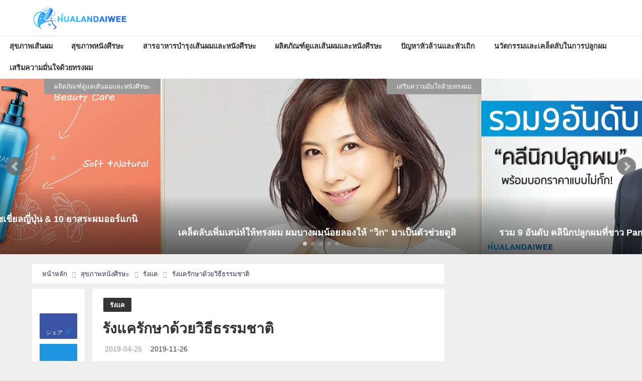

--- FILE ---
content_type: text/html; charset=UTF-8
request_url: https://hualandaiwee.com/scurf-heal/
body_size: 14317
content:
<!DOCTYPE html><html lang="ja"><head>  <script data-ad-client="ca-pub-8432881189664798" async src="https://pagead2.googlesyndication.com/pagead/js/adsbygoogle.js"></script> <meta charset="utf-8"><meta http-equiv="X-UA-Compatible" content="IE=edge"><meta name="viewport" content="width=device-width, initial-scale=1" /><link media="all" href="https://hualandaiwee.com/wp-content/cache/autoptimize/css/autoptimize_09a7e77aa544de1964701918dc201612.css" rel="stylesheet" /><title>รังแครักษาด้วยวิธีธรรมชาติ | Hualandaiwee:หัวล้านได้หวี</title><meta name="description" content="รังแครักษาด้วยวิธีธรรมชาติ หาหมอผิวหนังรักษารังแคก็แล้ว เปลี่ยนแชมพูสระผมมาเป็นแชมพูรักษารังแคก็แล้ว"><meta name="thumbnail" content="https://i0.wp.com/hualandaiwee.com/wp-content/uploads/2019/04/dandruff-625_625x350_81437742236-1.jpg?fit=150%2C150&ssl=1" /><meta name="robots" content="archive, follow, index"><meta property="og:locale" content="ja_JP" /><meta property="og:title" content="รังแครักษาด้วยวิธีธรรมชาติ" /><meta property="og:description" content="รังแครักษาด้วยวิธีธรรมชาติ หาหมอผิวหนังรักษารังแคก็แล้ว เปลี่ยนแชมพูสระผมมาเป็นแชมพูรักษารังแคก็แล้ว" /><meta property="og:type" content="article" /><meta property="og:url" content="https://hualandaiwee.com/scurf-heal/" /><meta property="og:image" content="https://i0.wp.com/hualandaiwee.com/wp-content/uploads/2019/04/dandruff-625_625x350_81437742236-1.jpg?fit=625%2C350&#038;ssl=1" /><meta property="og:site_name" content="Hualandaiwee" /><meta name="twitter:card" content="summary_large_image" /><meta name="twitter:title" content="รังแครักษาด้วยวิธีธรรมชาติ" /><meta name="twitter:url" content="https://hualandaiwee.com/scurf-heal/" /><meta name="twitter:description" content="รังแครักษาด้วยวิธีธรรมชาติ หาหมอผิวหนังรักษารังแคก็แล้ว เปลี่ยนแชมพูสระผมมาเป็นแชมพูรักษารังแคก็แล้ว" /><meta name="twitter:image" content="https://i0.wp.com/hualandaiwee.com/wp-content/uploads/2019/04/dandruff-625_625x350_81437742236-1.jpg?fit=625%2C350&#038;ssl=1" /><link rel="canonical" href="https://hualandaiwee.com/scurf-heal/"><link rel="shortcut icon" href="https://hualandaiwee.com/wp-content/uploads/2019/05/ファビコン用.jpg"> <!--[if IE]><link rel="shortcut icon" href="https://hualandaiwee.com/wp-content/uploads/2019/05/ファビコン用.jpg"> <![endif]--><link rel="apple-touch-icon" href="https://hualandaiwee.com/wp-content/uploads/2019/05/ファビコン用.jpg" /><link rel='dns-prefetch' href='//s0.wp.com' /><link rel='dns-prefetch' href='//cdnjs.cloudflare.com' /><link rel='dns-prefetch' href='//s.w.org' /><link rel="alternate" type="application/rss+xml" title="Hualandaiwee &raquo; フィード" href="https://hualandaiwee.com/feed/" /><link rel="alternate" type="application/rss+xml" title="Hualandaiwee &raquo; コメントフィード" href="https://hualandaiwee.com/comments/feed/" /><link rel="alternate" type="application/rss+xml" title="Hualandaiwee &raquo; รังแครักษาด้วยวิธีธรรมชาติ のコメントのフィード" href="https://hualandaiwee.com/scurf-heal/feed/" /><link rel='stylesheet'   href='https://cdnjs.cloudflare.com/ajax/libs/Swiper/4.5.0/css/swiper.min.css'  media='all'> <script src='https://hualandaiwee.com/wp-includes/js/jquery/jquery.js?ver=4.6.7'></script> <script type='text/javascript'>var wpp_params = {"sampling_active":"0","sampling_rate":"100","ajax_url":"https:\/\/hualandaiwee.com\/wp-json\/wordpress-popular-posts\/v1\/popular-posts\/","ID":"2713","token":"6d42303c9d","debug":""};</script> <script type='text/javascript'>var ewww_lazy_vars = {"exactdn_domain":""};</script> <link rel='https://api.w.org/' href='https://hualandaiwee.com/wp-json/' /><link rel="EditURI" type="application/rsd+xml" title="RSD" href="https://hualandaiwee.com/xmlrpc.php?rsd" /><link rel="wlwmanifest" type="application/wlwmanifest+xml" href="https://hualandaiwee.com/wp-includes/wlwmanifest.xml" /><meta name="generator" content="WordPress 5.3.20" /><link rel='shortlink' href='https://hualandaiwee.com/?p=2713' /><link rel="alternate" type="application/json+oembed" href="https://hualandaiwee.com/wp-json/oembed/1.0/embed?url=https%3A%2F%2Fhualandaiwee.com%2Fscurf-heal%2F" /><link rel="alternate" type="text/xml+oembed" href="https://hualandaiwee.com/wp-json/oembed/1.0/embed?url=https%3A%2F%2Fhualandaiwee.com%2Fscurf-heal%2F&#038;format=xml" /><style type="text/css">.liquid-speech-balloon-00 .liquid-speech-balloon-avatar { background-image: url("https://hualandaiwee.com/wp-content/uploads/2020/11/Aderans1.jpg"); }</style><link rel='dns-prefetch' href='//i0.wp.com'/><link rel='dns-prefetch' href='//i1.wp.com'/><link rel='dns-prefetch' href='//i2.wp.com'/><link rel='dns-prefetch' href='//c0.wp.com'/> <script type="application/ld+json">{
              "@context" : "http://schema.org",
              "@type" : "Article",
              "mainEntityOfPage":{ 
                    "@type":"WebPage", 
                    "@id":"https://hualandaiwee.com/scurf-heal/" 
                  }, 
              "headline" : "รังแครักษาด้วยวิธีธรรมชาติ",
              "author" : {
                   "@type" : "Person",
                   "name" : "mmahnissa"
                   },
              "datePublished" : "2019-04-26T20:00:11+0700",
              "dateModified" : "2019-11-26T18:54:43+0700",
              "image" : {
                   "@type" : "ImageObject",
                   "url" : "https://i0.wp.com/hualandaiwee.com/wp-content/uploads/2019/04/dandruff-625_625x350_81437742236-1.jpg?fit=625%2C350&ssl=1",
                   "width" : "625",
                   "height" : "350"
                   },
              "articleSection" : "รังแค",
              "url" : "https://hualandaiwee.com/scurf-heal/",
              "publisher" : {
                   "@type" : "Organization",
                   "name" : "Hualandaiwee",
              "logo" : {
                   "@type" : "ImageObject",
                   "url" : "https://hualandaiwee.com/wp-content/uploads/2020/11/topLogo.jpg"}
              },
              "description" : "รังแครักษาด้วยวิธีธรรมชาติ หาหมอผิวหนังรักษารังแคก็แล้ว เปลี่ยนแชมพูสระผมมาเป็นแชมพูรักษารังแคก็แล้ว"
              }</script><noscript><style>.lazyload[data-src]{display:none !important;}</style></noscript> <script>document.documentElement.classList.add(
					'jetpack-lazy-images-js-enabled'
				);</script> <meta property="og:type" content="article" /><meta property="og:title" content="รังแครักษาด้วยวิธีธรรมชาติ" /><meta property="og:url" content="https://hualandaiwee.com/scurf-heal/" /><meta property="og:description" content="&nbsp; &nbsp; &nbsp; บอกลาปัญหารังแค เริ่มต้นจากการศึกษ&hellip;" /><meta property="article:published_time" content="2019-04-26T11:00:11+00:00" /><meta property="article:modified_time" content="2019-11-26T11:54:43+00:00" /><meta property="og:site_name" content="Hualandaiwee" /><meta property="og:image" content="https://i0.wp.com/hualandaiwee.com/wp-content/uploads/2019/04/dandruff-625_625x350_81437742236-1.jpg?fit=625%2C350&amp;ssl=1" /><meta property="og:image:width" content="625" /><meta property="og:image:height" content="350" /><meta property="og:image:alt" content="รักษารังแค" /><meta property="og:locale" content="ja_JP" /><meta name="twitter:text:title" content="รังแครักษาด้วยวิธีธรรมชาติ" /><meta name="twitter:image" content="https://i0.wp.com/hualandaiwee.com/wp-content/uploads/2019/04/dandruff-625_625x350_81437742236-1.jpg?fit=625%2C350&#038;ssl=1&#038;w=640" /><meta name="twitter:image:alt" content="รักษารังแค" /><meta name="twitter:card" content="summary_large_image" /><link rel="icon" href="https://i0.wp.com/hualandaiwee.com/wp-content/uploads/2019/05/cropped-.jpg?fit=32%2C32&#038;ssl=1" sizes="32x32" /><link rel="icon" href="https://i0.wp.com/hualandaiwee.com/wp-content/uploads/2019/05/cropped-.jpg?fit=192%2C192&#038;ssl=1" sizes="192x192" /><link rel="apple-touch-icon-precomposed" href="https://i0.wp.com/hualandaiwee.com/wp-content/uploads/2019/05/cropped-.jpg?fit=180%2C180&#038;ssl=1" /><meta name="msapplication-TileImage" content="https://i0.wp.com/hualandaiwee.com/wp-content/uploads/2019/05/cropped-.jpg?fit=270%2C270&#038;ssl=1" /> <script src="https://www.youtube.com/iframe_api"></script> <script async src="//pagead2.googlesyndication.com/pagead/js/adsbygoogle.js"></script> <script>(function(i,s,o,g,r,a,m){i['GoogleAnalyticsObject']=r;i[r]=i[r]||function(){(i[r].q=i[r].q||[]).push(arguments)},i[r].l=1*new Date();a=s.createElement(o),m=s.getElementsByTagName(o)[0];a.async=1;a.src=g;m.parentNode.insertBefore(a,m)})(window,document,'script','//www.google-analytics.com/analytics.js','ga');ga('create',"UA-135001663-1",'auto');ga('send','pageview');</script>  <script>(function(w,d,s,l,i){w[l]=w[l]||[];w[l].push({'gtm.start':
new Date().getTime(),event:'gtm.js'});var f=d.getElementsByTagName(s)[0],
j=d.createElement(s),dl=l!='dataLayer'?'&l='+l:'';j.async=true;j.src=
'https://www.googletagmanager.com/gtm.js?id='+i+dl;f.parentNode.insertBefore(j,f);
})(window,document,'script','dataLayer','GTM-NF7JBSZ');</script> </head><body itemscope="itemscope" itemtype="http://schema.org/WebPage" class="post-template-default single single-post postid-2713 single-format-standard wp-embed-responsive"><div id="fb-root"></div> <script async defer crossorigin="anonymous" src="https://connect.facebook.net/en_US/sdk.js#xfbml=1&version=v5.0&appId="></script> <div id="container"><div id="header" class="clearfix"><header class="header-wrap" role="banner" itemscope="itemscope" itemtype="http://schema.org/WPHeader"><div class="header-logo clearfix"><div class="drawer-nav-btn-wrap"><span class="drawer-nav-btn"><span></span></span></div><div id="logo"> <a href="https://hualandaiwee.com/" data-wpel-link="internal"> <img src="[data-uri]" alt="Hualandaiwee" data-src="https://hualandaiwee.com/wp-content/uploads/2020/11/topLogo.jpg" class="lazyload"><noscript><img src="[data-uri]" alt="Hualandaiwee" data-src="https://hualandaiwee.com/wp-content/uploads/2020/11/topLogo.jpg" class="lazyload"><noscript><img src="https://hualandaiwee.com/wp-content/uploads/2020/11/topLogo.jpg" alt="Hualandaiwee"></noscript></noscript> </a></div></div></header><nav id="scrollnav" class="inline-nospace" role="navigation" itemscope="itemscope" itemtype="http://scheme.org/SiteNavigationElement"><div class="menu-menu-container"><ul id="scroll-menu"><li id="menu-item-4117" class="menu-item menu-item-type-taxonomy menu-item-object-category menu-item-has-children menu-item-4117"><a href="https://hualandaiwee.com/category/%e0%b8%aa%e0%b8%b8%e0%b8%82%e0%b8%a0%e0%b8%b2%e0%b8%9e%e0%b9%80%e0%b8%aa%e0%b9%89%e0%b8%99%e0%b8%9c%e0%b8%a1-2/" data-wpel-link="internal">สุขภาพเส้นผม</a><ul class="sub-menu"><li id="menu-item-4122" class="menu-item menu-item-type-taxonomy menu-item-object-category menu-item-4122"><a href="https://hualandaiwee.com/category/%e0%b8%aa%e0%b8%b8%e0%b8%82%e0%b8%a0%e0%b8%b2%e0%b8%9e%e0%b9%80%e0%b8%aa%e0%b9%89%e0%b8%99%e0%b8%9c%e0%b8%a1-2/%e0%b9%80%e0%b8%aa%e0%b9%89%e0%b8%99%e0%b8%9c%e0%b8%a1/" data-wpel-link="internal">เส้นผม</a></li><li id="menu-item-4121" class="menu-item menu-item-type-taxonomy menu-item-object-category menu-item-4121"><a href="https://hualandaiwee.com/category/%e0%b8%aa%e0%b8%b8%e0%b8%82%e0%b8%a0%e0%b8%b2%e0%b8%9e%e0%b9%80%e0%b8%aa%e0%b9%89%e0%b8%99%e0%b8%9c%e0%b8%a1-2/%e0%b8%a3%e0%b8%b2%e0%b8%81%e0%b8%9c%e0%b8%a1/" data-wpel-link="internal">รากผม</a></li><li id="menu-item-4123" class="menu-item menu-item-type-taxonomy menu-item-object-category menu-item-4123"><a href="https://hualandaiwee.com/category/%e0%b8%aa%e0%b8%b8%e0%b8%82%e0%b8%a0%e0%b8%b2%e0%b8%9e%e0%b9%80%e0%b8%aa%e0%b9%89%e0%b8%99%e0%b8%9c%e0%b8%a1-2/%e0%b9%82%e0%b8%84%e0%b8%99%e0%b8%9c%e0%b8%a1/" data-wpel-link="internal">โคนผม</a></li><li id="menu-item-4124" class="menu-item menu-item-type-taxonomy menu-item-object-category menu-item-4124"><a href="https://hualandaiwee.com/category/%e0%b8%aa%e0%b8%b8%e0%b8%82%e0%b8%a0%e0%b8%b2%e0%b8%9e%e0%b9%80%e0%b8%aa%e0%b9%89%e0%b8%99%e0%b8%9c%e0%b8%a1-2/%e0%b9%84%e0%b8%a3%e0%b8%9c%e0%b8%a1/" data-wpel-link="internal">ไรผม</a></li><li id="menu-item-4118" class="menu-item menu-item-type-taxonomy menu-item-object-category menu-item-4118"><a href="https://hualandaiwee.com/category/%e0%b8%aa%e0%b8%b8%e0%b8%82%e0%b8%a0%e0%b8%b2%e0%b8%9e%e0%b9%80%e0%b8%aa%e0%b9%89%e0%b8%99%e0%b8%9c%e0%b8%a1-2/%e0%b8%aa%e0%b8%b8%e0%b8%82%e0%b8%a0%e0%b8%b2%e0%b8%9e%e0%b9%80%e0%b8%aa%e0%b9%89%e0%b8%99%e0%b8%9c%e0%b8%a1/" data-wpel-link="internal">ผมร่วง</a></li><li id="menu-item-4119" class="menu-item menu-item-type-taxonomy menu-item-object-category menu-item-4119"><a href="https://hualandaiwee.com/category/%e0%b8%aa%e0%b8%b8%e0%b8%82%e0%b8%a0%e0%b8%b2%e0%b8%9e%e0%b9%80%e0%b8%aa%e0%b9%89%e0%b8%99%e0%b8%9c%e0%b8%a1-2/%e0%b8%9c%e0%b8%a1-%e0%b8%ab%e0%b8%87%e0%b8%ad%e0%b8%81/" data-wpel-link="internal">ผมหงอก</a></li><li id="menu-item-4120" class="menu-item menu-item-type-taxonomy menu-item-object-category menu-item-4120"><a href="https://hualandaiwee.com/category/%e0%b8%aa%e0%b8%b8%e0%b8%82%e0%b8%a0%e0%b8%b2%e0%b8%9e%e0%b9%80%e0%b8%aa%e0%b9%89%e0%b8%99%e0%b8%9c%e0%b8%a1-2/%e0%b8%9c%e0%b8%a1-%e0%b9%81%e0%b8%95%e0%b8%81-%e0%b8%9b%e0%b8%a5%e0%b8%b2%e0%b8%a2/" data-wpel-link="internal">ผมแตกปลาย</a></li></ul></li><li id="menu-item-4113" class="menu-item menu-item-type-taxonomy menu-item-object-category current-post-ancestor menu-item-has-children menu-item-4113"><a href="https://hualandaiwee.com/category/%e0%b8%aa%e0%b8%b8%e0%b8%82%e0%b8%a0%e0%b8%b2%e0%b8%9e%e0%b8%ab%e0%b8%99%e0%b8%b1%e0%b8%87%e0%b8%a8%e0%b8%b5%e0%b8%a3%e0%b8%a9%e0%b8%b0/" data-wpel-link="internal">สุขภาพหนังศีรษะ</a><ul class="sub-menu"><li id="menu-item-4115" class="menu-item menu-item-type-taxonomy menu-item-object-category menu-item-4115"><a href="https://hualandaiwee.com/category/%e0%b8%aa%e0%b8%b8%e0%b8%82%e0%b8%a0%e0%b8%b2%e0%b8%9e%e0%b8%ab%e0%b8%99%e0%b8%b1%e0%b8%87%e0%b8%a8%e0%b8%b5%e0%b8%a3%e0%b8%a9%e0%b8%b0/%e0%b8%ab%e0%b8%99%e0%b8%b1%e0%b8%87%e0%b8%a8%e0%b8%b5%e0%b8%a3%e0%b8%a9%e0%b8%b0%e0%b8%a1%e0%b8%b1%e0%b8%99/" data-wpel-link="internal">หนังศีรษะมัน</a></li><li id="menu-item-4116" class="menu-item menu-item-type-taxonomy menu-item-object-category menu-item-4116"><a href="https://hualandaiwee.com/category/%e0%b8%aa%e0%b8%b8%e0%b8%82%e0%b8%a0%e0%b8%b2%e0%b8%9e%e0%b8%ab%e0%b8%99%e0%b8%b1%e0%b8%87%e0%b8%a8%e0%b8%b5%e0%b8%a3%e0%b8%a9%e0%b8%b0/%e0%b8%ab%e0%b8%99%e0%b8%b1%e0%b8%87-%e0%b8%a8%e0%b8%b5%e0%b8%a3%e0%b8%a9%e0%b8%b0-%e0%b9%81%e0%b8%ab%e0%b9%89%e0%b8%87/" data-wpel-link="internal">หนังศีรษะแห้ง</a></li><li id="menu-item-4114" class="menu-item menu-item-type-taxonomy menu-item-object-category current-post-ancestor current-menu-parent current-post-parent menu-item-4114"><a href="https://hualandaiwee.com/category/%e0%b8%aa%e0%b8%b8%e0%b8%82%e0%b8%a0%e0%b8%b2%e0%b8%9e%e0%b8%ab%e0%b8%99%e0%b8%b1%e0%b8%87%e0%b8%a8%e0%b8%b5%e0%b8%a3%e0%b8%a9%e0%b8%b0/%e0%b8%a3%e0%b8%b1%e0%b8%87%e0%b9%81%e0%b8%84/" data-wpel-link="internal">รังแค</a></li></ul></li><li id="menu-item-4112" class="menu-item menu-item-type-taxonomy menu-item-object-category menu-item-4112"><a href="https://hualandaiwee.com/category/%e0%b8%aa%e0%b8%b2%e0%b8%a3%e0%b8%ad%e0%b8%b2%e0%b8%ab%e0%b8%b2%e0%b8%a3%e0%b8%9a%e0%b8%b3%e0%b8%a3%e0%b8%b8%e0%b8%87%e0%b9%80%e0%b8%aa%e0%b9%89%e0%b8%99%e0%b8%9c%e0%b8%a1%e0%b9%81%e0%b8%a5%e0%b8%b0/" data-wpel-link="internal">สารอาหารบำรุงเส้นผมและหนังศีรษะ</a></li><li id="menu-item-4105" class="menu-item menu-item-type-taxonomy menu-item-object-category menu-item-has-children menu-item-4105"><a href="https://hualandaiwee.com/category/%e0%b8%9c%e0%b8%a5%e0%b8%b4%e0%b8%95%e0%b8%a0%e0%b8%b1%e0%b8%93%e0%b8%91%e0%b9%8c%e0%b8%94%e0%b8%b9%e0%b9%81%e0%b8%a5%e0%b9%80%e0%b8%aa%e0%b9%89%e0%b8%99%e0%b8%9c%e0%b8%a1%e0%b9%81%e0%b8%a5%e0%b8%b0/" data-wpel-link="internal">ผลิตภัณฑ์ดูแลเส้นผมและหนังศีรษะ</a><ul class="sub-menu"><li id="menu-item-4110" class="menu-item menu-item-type-taxonomy menu-item-object-category menu-item-4110"><a href="https://hualandaiwee.com/category/%e0%b8%9c%e0%b8%a5%e0%b8%b4%e0%b8%95%e0%b8%a0%e0%b8%b1%e0%b8%93%e0%b8%91%e0%b9%8c%e0%b8%94%e0%b8%b9%e0%b9%81%e0%b8%a5%e0%b9%80%e0%b8%aa%e0%b9%89%e0%b8%99%e0%b8%9c%e0%b8%a1%e0%b9%81%e0%b8%a5%e0%b8%b0/%e0%b9%81%e0%b8%8a%e0%b8%a1%e0%b8%9e%e0%b8%b9%e0%b8%aa%e0%b8%a3%e0%b8%b0%e0%b8%9c%e0%b8%a1/" data-wpel-link="internal">แชมพูสระผม</a></li><li id="menu-item-4111" class="menu-item menu-item-type-taxonomy menu-item-object-category menu-item-4111"><a href="https://hualandaiwee.com/category/%e0%b8%9c%e0%b8%a5%e0%b8%b4%e0%b8%95%e0%b8%a0%e0%b8%b1%e0%b8%93%e0%b8%91%e0%b9%8c%e0%b8%94%e0%b8%b9%e0%b9%81%e0%b8%a5%e0%b9%80%e0%b8%aa%e0%b9%89%e0%b8%99%e0%b8%9c%e0%b8%a1%e0%b9%81%e0%b8%a5%e0%b8%b0/%e0%b9%81%e0%b8%8a%e0%b8%a1%e0%b8%9e%e0%b8%b9%e0%b8%aa%e0%b8%a3%e0%b8%b0%e0%b8%9c%e0%b8%a1%e0%b9%81%e0%b8%ab%e0%b9%89%e0%b8%87/" data-wpel-link="internal">แชมพูสระผมแห้ง</a></li><li id="menu-item-4106" class="menu-item menu-item-type-taxonomy menu-item-object-category menu-item-4106"><a href="https://hualandaiwee.com/category/%e0%b8%9c%e0%b8%a5%e0%b8%b4%e0%b8%95%e0%b8%a0%e0%b8%b1%e0%b8%93%e0%b8%91%e0%b9%8c%e0%b8%94%e0%b8%b9%e0%b9%81%e0%b8%a5%e0%b9%80%e0%b8%aa%e0%b9%89%e0%b8%99%e0%b8%9c%e0%b8%a1%e0%b9%81%e0%b8%a5%e0%b8%b0/%e0%b8%84%e0%b8%a3%e0%b8%b5%e0%b8%a1%e0%b8%9a%e0%b8%b3%e0%b8%a3%e0%b8%b8%e0%b8%87%e0%b9%80%e0%b8%aa%e0%b9%89%e0%b8%99%e0%b8%9c%e0%b8%a1/" data-wpel-link="internal">ครีมบำรุงเส้นผม</a></li><li id="menu-item-4107" class="menu-item menu-item-type-taxonomy menu-item-object-category menu-item-4107"><a href="https://hualandaiwee.com/category/%e0%b8%9c%e0%b8%a5%e0%b8%b4%e0%b8%95%e0%b8%a0%e0%b8%b1%e0%b8%93%e0%b8%91%e0%b9%8c%e0%b8%94%e0%b8%b9%e0%b9%81%e0%b8%a5%e0%b9%80%e0%b8%aa%e0%b9%89%e0%b8%99%e0%b8%9c%e0%b8%a1%e0%b9%81%e0%b8%a5%e0%b8%b0/%e0%b8%97%e0%b8%a3%e0%b8%b5%e0%b8%97%e0%b9%80%e0%b8%a1%e0%b9%89%e0%b8%99%e0%b8%97%e0%b9%8c%e0%b8%9a%e0%b8%b3%e0%b8%a3%e0%b8%b8%e0%b8%87%e0%b8%9c%e0%b8%a1/" data-wpel-link="internal">ทรีทเม้นท์บำรุงผม</a></li><li id="menu-item-4109" class="menu-item menu-item-type-taxonomy menu-item-object-category menu-item-4109"><a href="https://hualandaiwee.com/category/%e0%b8%9c%e0%b8%a5%e0%b8%b4%e0%b8%95%e0%b8%a0%e0%b8%b1%e0%b8%93%e0%b8%91%e0%b9%8c%e0%b8%94%e0%b8%b9%e0%b9%81%e0%b8%a5%e0%b9%80%e0%b8%aa%e0%b9%89%e0%b8%99%e0%b8%9c%e0%b8%a1%e0%b9%81%e0%b8%a5%e0%b8%b0/%e0%b9%80%e0%b8%8b%e0%b8%a3%e0%b8%b1%e0%b9%88%e0%b8%a1%e0%b8%9a%e0%b8%b3%e0%b8%a3%e0%b8%b8%e0%b8%87%e0%b8%ab%e0%b8%99%e0%b8%b1%e0%b8%87%e0%b8%a8%e0%b8%b5%e0%b8%a3%e0%b8%a9%e0%b8%b0/" data-wpel-link="internal">เซรั่มบำรุงหนังศีรษะ</a></li><li id="menu-item-4108" class="menu-item menu-item-type-taxonomy menu-item-object-category menu-item-4108"><a href="https://hualandaiwee.com/category/%e0%b8%9c%e0%b8%a5%e0%b8%b4%e0%b8%95%e0%b8%a0%e0%b8%b1%e0%b8%93%e0%b8%91%e0%b9%8c%e0%b8%94%e0%b8%b9%e0%b9%81%e0%b8%a5%e0%b9%80%e0%b8%aa%e0%b9%89%e0%b8%99%e0%b8%9c%e0%b8%a1%e0%b9%81%e0%b8%a5%e0%b8%b0/%e0%b8%9c%e0%b8%a5%e0%b8%b4%e0%b8%95%e0%b8%a0%e0%b8%b1%e0%b8%93%e0%b8%91%e0%b9%8c%e0%b8%94%e0%b8%b9%e0%b9%81%e0%b8%a5%e0%b9%80%e0%b8%aa%e0%b9%89%e0%b8%99%e0%b8%9c%e0%b8%a1/" data-wpel-link="internal">ผลิตภัณฑ์ดูแลเส้นผม</a></li></ul></li><li id="menu-item-4102" class="menu-item menu-item-type-taxonomy menu-item-object-category menu-item-has-children menu-item-4102"><a href="https://hualandaiwee.com/category/%e0%b8%9b%e0%b8%b1%e0%b8%8d%e0%b8%ab%e0%b8%b2%e0%b8%ab%e0%b8%b1%e0%b8%a7%e0%b8%a5%e0%b9%89%e0%b8%b2%e0%b8%99%e0%b9%81%e0%b8%a5%e0%b8%b0%e0%b8%ab%e0%b8%b1%e0%b8%a7%e0%b9%80%e0%b8%96%e0%b8%b4%e0%b8%81/" data-wpel-link="internal">ปัญหาหัวล้านและหัวเถิก</a><ul class="sub-menu"><li id="menu-item-4103" class="menu-item menu-item-type-taxonomy menu-item-object-category menu-item-4103"><a href="https://hualandaiwee.com/category/%e0%b8%9b%e0%b8%b1%e0%b8%8d%e0%b8%ab%e0%b8%b2%e0%b8%ab%e0%b8%b1%e0%b8%a7%e0%b8%a5%e0%b9%89%e0%b8%b2%e0%b8%99%e0%b9%81%e0%b8%a5%e0%b8%b0%e0%b8%ab%e0%b8%b1%e0%b8%a7%e0%b9%80%e0%b8%96%e0%b8%b4%e0%b8%81/%e0%b8%ab%e0%b8%b1%e0%b8%a7%e0%b8%a5%e0%b9%89%e0%b8%b2%e0%b8%99/" data-wpel-link="internal">หัวล้าน</a></li><li id="menu-item-4104" class="menu-item menu-item-type-taxonomy menu-item-object-category menu-item-4104"><a href="https://hualandaiwee.com/category/%e0%b8%9b%e0%b8%b1%e0%b8%8d%e0%b8%ab%e0%b8%b2%e0%b8%ab%e0%b8%b1%e0%b8%a7%e0%b8%a5%e0%b9%89%e0%b8%b2%e0%b8%99%e0%b9%81%e0%b8%a5%e0%b8%b0%e0%b8%ab%e0%b8%b1%e0%b8%a7%e0%b9%80%e0%b8%96%e0%b8%b4%e0%b8%81/%e0%b8%ab%e0%b8%b1%e0%b8%a7%e0%b9%80%e0%b8%96%e0%b8%b4%e0%b8%81/" data-wpel-link="internal">หัวเถิก</a></li></ul></li><li id="menu-item-4097" class="menu-item menu-item-type-taxonomy menu-item-object-category menu-item-has-children menu-item-4097"><a href="https://hualandaiwee.com/category/%e0%b8%99%e0%b8%a7%e0%b8%b1%e0%b8%95%e0%b8%81%e0%b8%a3%e0%b8%a3%e0%b8%a1%e0%b9%81%e0%b8%a5%e0%b8%b0%e0%b9%80%e0%b8%84%e0%b8%a5%e0%b9%87%e0%b8%94%e0%b8%a5%e0%b8%b1%e0%b8%9a%e0%b9%83%e0%b8%99%e0%b8%81/" data-wpel-link="internal">นวัตกรรมและเคล็ดลับในการปลูกผม</a><ul class="sub-menu"><li id="menu-item-4098" class="menu-item menu-item-type-taxonomy menu-item-object-category menu-item-4098"><a href="https://hualandaiwee.com/category/%e0%b8%99%e0%b8%a7%e0%b8%b1%e0%b8%95%e0%b8%81%e0%b8%a3%e0%b8%a3%e0%b8%a1%e0%b9%81%e0%b8%a5%e0%b8%b0%e0%b9%80%e0%b8%84%e0%b8%a5%e0%b9%87%e0%b8%94%e0%b8%a5%e0%b8%b1%e0%b8%9a%e0%b9%83%e0%b8%99%e0%b8%81/%e0%b8%99%e0%b8%a7%e0%b8%b1%e0%b8%95%e0%b8%81%e0%b8%a3%e0%b8%a3%e0%b8%a1%e0%b8%9b%e0%b8%a5%e0%b8%b9%e0%b8%81%e0%b8%9c%e0%b8%a1%e0%b8%97%e0%b8%b2%e0%b8%87%e0%b8%81%e0%b8%b2%e0%b8%a3%e0%b9%81%e0%b8%9e/" data-wpel-link="internal">นวัตกรรมปลูกผมทางการแพทย์</a></li><li id="menu-item-4100" class="menu-item menu-item-type-taxonomy menu-item-object-category menu-item-4100"><a href="https://hualandaiwee.com/category/%e0%b8%99%e0%b8%a7%e0%b8%b1%e0%b8%95%e0%b8%81%e0%b8%a3%e0%b8%a3%e0%b8%a1%e0%b9%81%e0%b8%a5%e0%b8%b0%e0%b9%80%e0%b8%84%e0%b8%a5%e0%b9%87%e0%b8%94%e0%b8%a5%e0%b8%b1%e0%b8%9a%e0%b9%83%e0%b8%99%e0%b8%81/%e0%b8%aa%e0%b8%96%e0%b8%b2%e0%b8%9a%e0%b8%b1%e0%b8%99%e0%b8%9b%e0%b8%a5%e0%b8%b9%e0%b8%81%e0%b8%9c%e0%b8%a1%e0%b8%97%e0%b8%b5%e0%b9%88%e0%b8%99%e0%b9%88%e0%b8%b2%e0%b8%aa%e0%b8%99%e0%b9%83%e0%b8%88/" data-wpel-link="internal">สถาบันปลูกผมที่น่าสนใจ</a></li><li id="menu-item-4101" class="menu-item menu-item-type-taxonomy menu-item-object-category menu-item-4101"><a href="https://hualandaiwee.com/category/%e0%b8%99%e0%b8%a7%e0%b8%b1%e0%b8%95%e0%b8%81%e0%b8%a3%e0%b8%a3%e0%b8%a1%e0%b9%81%e0%b8%a5%e0%b8%b0%e0%b9%80%e0%b8%84%e0%b8%a5%e0%b9%87%e0%b8%94%e0%b8%a5%e0%b8%b1%e0%b8%9a%e0%b9%83%e0%b8%99%e0%b8%81/%e0%b9%80%e0%b8%8b%e0%b8%a3%e0%b8%b1%e0%b9%88%e0%b8%a1%e0%b8%9b%e0%b8%a5%e0%b8%b9%e0%b8%81%e0%b8%9c%e0%b8%a1/" data-wpel-link="internal">เซรั่มปลูกผม</a></li><li id="menu-item-4099" class="menu-item menu-item-type-taxonomy menu-item-object-category menu-item-4099"><a href="https://hualandaiwee.com/category/%e0%b8%99%e0%b8%a7%e0%b8%b1%e0%b8%95%e0%b8%81%e0%b8%a3%e0%b8%a3%e0%b8%a1%e0%b9%81%e0%b8%a5%e0%b8%b0%e0%b9%80%e0%b8%84%e0%b8%a5%e0%b9%87%e0%b8%94%e0%b8%a5%e0%b8%b1%e0%b8%9a%e0%b9%83%e0%b8%99%e0%b8%81/%e0%b8%9b%e0%b8%a5%e0%b8%b9%e0%b8%81-%e0%b8%9c%e0%b8%a1/" data-wpel-link="internal">ปลูกผม</a></li></ul></li><li id="menu-item-4126" class="menu-item menu-item-type-taxonomy menu-item-object-category menu-item-has-children menu-item-4126"><a href="https://hualandaiwee.com/category/%e0%b9%80%e0%b8%aa%e0%b8%a3%e0%b8%b4%e0%b8%a1%e0%b8%84%e0%b8%a7%e0%b8%b2%e0%b8%a1%e0%b8%a1%e0%b8%b1%e0%b9%88%e0%b8%99%e0%b9%83%e0%b8%88%e0%b8%94%e0%b9%89%e0%b8%a7%e0%b8%a2%e0%b8%97%e0%b8%a3%e0%b8%87/" data-wpel-link="internal">เสริมความมั่นใจด้วยทรงผม</a><ul class="sub-menu"><li id="menu-item-4127" class="menu-item menu-item-type-taxonomy menu-item-object-category menu-item-4127"><a href="https://hualandaiwee.com/category/%e0%b9%80%e0%b8%aa%e0%b8%a3%e0%b8%b4%e0%b8%a1%e0%b8%84%e0%b8%a7%e0%b8%b2%e0%b8%a1%e0%b8%a1%e0%b8%b1%e0%b9%88%e0%b8%99%e0%b9%83%e0%b8%88%e0%b8%94%e0%b9%89%e0%b8%a7%e0%b8%a2%e0%b8%97%e0%b8%a3%e0%b8%87/%e0%b8%97%e0%b8%a3%e0%b8%87%e0%b8%9c%e0%b8%a1%e0%b8%aa%e0%b8%b3%e0%b8%ab%e0%b8%a3%e0%b8%b1%e0%b8%9a%e0%b8%84%e0%b8%99%e0%b8%9c%e0%b8%a1%e0%b8%9a%e0%b8%b2%e0%b8%87%e0%b8%9c%e0%b8%a1%e0%b8%a3%e0%b9%88/" data-wpel-link="internal">ทรงผมสำหรับคนผมบางผมร่วง</a></li><li id="menu-item-4128" class="menu-item menu-item-type-taxonomy menu-item-object-category menu-item-4128"><a href="https://hualandaiwee.com/category/%e0%b9%80%e0%b8%aa%e0%b8%a3%e0%b8%b4%e0%b8%a1%e0%b8%84%e0%b8%a7%e0%b8%b2%e0%b8%a1%e0%b8%a1%e0%b8%b1%e0%b9%88%e0%b8%99%e0%b9%83%e0%b8%88%e0%b8%94%e0%b9%89%e0%b8%a7%e0%b8%a2%e0%b8%97%e0%b8%a3%e0%b8%87/%e0%b8%97%e0%b8%a3%e0%b8%87%e0%b8%9c%e0%b8%a1%e0%b8%aa%e0%b8%b3%e0%b8%ab%e0%b8%a3%e0%b8%b1%e0%b8%9a%e0%b8%84%e0%b8%99%e0%b8%9c%e0%b8%a1%e0%b9%80%e0%b8%aa%e0%b8%b5%e0%b8%a2%e0%b9%81%e0%b8%95%e0%b8%81/" data-wpel-link="internal">ทรงผมสำหรับคนผมเสียแตกปลาย</a></li><li id="menu-item-4129" class="menu-item menu-item-type-taxonomy menu-item-object-category menu-item-4129"><a href="https://hualandaiwee.com/category/%e0%b9%80%e0%b8%aa%e0%b8%a3%e0%b8%b4%e0%b8%a1%e0%b8%84%e0%b8%a7%e0%b8%b2%e0%b8%a1%e0%b8%a1%e0%b8%b1%e0%b9%88%e0%b8%99%e0%b9%83%e0%b8%88%e0%b8%94%e0%b9%89%e0%b8%a7%e0%b8%a2%e0%b8%97%e0%b8%a3%e0%b8%87/%e0%b8%97%e0%b8%a3%e0%b8%87%e0%b8%9c%e0%b8%a1%e0%b8%aa%e0%b8%b3%e0%b8%ab%e0%b8%a3%e0%b8%b1%e0%b8%9a%e0%b8%84%e0%b8%99%e0%b8%ab%e0%b8%b1%e0%b8%a7%e0%b8%a5%e0%b9%89%e0%b8%b2%e0%b8%99/" data-wpel-link="internal">ทรงผมสำหรับคนหัวล้าน</a></li><li id="menu-item-4130" class="menu-item menu-item-type-taxonomy menu-item-object-category menu-item-4130"><a href="https://hualandaiwee.com/category/%e0%b9%80%e0%b8%aa%e0%b8%a3%e0%b8%b4%e0%b8%a1%e0%b8%84%e0%b8%a7%e0%b8%b2%e0%b8%a1%e0%b8%a1%e0%b8%b1%e0%b9%88%e0%b8%99%e0%b9%83%e0%b8%88%e0%b8%94%e0%b9%89%e0%b8%a7%e0%b8%a2%e0%b8%97%e0%b8%a3%e0%b8%87/%e0%b8%97%e0%b8%a3%e0%b8%87%e0%b8%9c%e0%b8%a1%e0%b8%aa%e0%b8%b3%e0%b8%ab%e0%b8%a3%e0%b8%b1%e0%b8%9a%e0%b8%84%e0%b8%99%e0%b8%ab%e0%b8%b1%e0%b8%a7%e0%b9%80%e0%b8%96%e0%b8%b4%e0%b8%81/" data-wpel-link="internal">ทรงผมสำหรับคนหัวเถิก</a></li><li id="menu-item-4131" class="menu-item menu-item-type-taxonomy menu-item-object-category menu-item-4131"><a href="https://hualandaiwee.com/category/%e0%b9%80%e0%b8%aa%e0%b8%a3%e0%b8%b4%e0%b8%a1%e0%b8%84%e0%b8%a7%e0%b8%b2%e0%b8%a1%e0%b8%a1%e0%b8%b1%e0%b9%88%e0%b8%99%e0%b9%83%e0%b8%88%e0%b8%94%e0%b9%89%e0%b8%a7%e0%b8%a2%e0%b8%97%e0%b8%a3%e0%b8%87/%e0%b9%80%e0%b8%84%e0%b8%a3%e0%b8%b7%e0%b9%88%e0%b8%ad%e0%b8%87%e0%b8%ab%e0%b8%99%e0%b8%b5%e0%b8%9a%e0%b8%9c%e0%b8%a1/" data-wpel-link="internal">อุปกรณ์จัดแต่งทรงผม</a></li></ul></li></ul></div></nav><div id="nav_fixed"><div class="header-logo clearfix"><div class="drawer-nav-btn-wrap"><span class="drawer-nav-btn"><span></span></span></div><div class="logo clearfix"> <a href="https://hualandaiwee.com/" data-wpel-link="internal"> <img src="[data-uri]" alt="Hualandaiwee" data-src="https://hualandaiwee.com/wp-content/uploads/2020/11/topLogo.jpg" class="lazyload"><noscript><img src="[data-uri]" alt="Hualandaiwee" data-src="https://hualandaiwee.com/wp-content/uploads/2020/11/topLogo.jpg" class="lazyload"><noscript><img src="https://hualandaiwee.com/wp-content/uploads/2020/11/topLogo.jpg" alt="Hualandaiwee"></noscript></noscript> </a></div><nav id="nav" role="navigation" itemscope="itemscope" itemtype="http://scheme.org/SiteNavigationElement"><div class="menu-menu-container"><ul id="fixnavul" class="menu"><li class="menu-item menu-item-type-taxonomy menu-item-object-category menu-item-has-children menu-item-4117"><a href="https://hualandaiwee.com/category/%e0%b8%aa%e0%b8%b8%e0%b8%82%e0%b8%a0%e0%b8%b2%e0%b8%9e%e0%b9%80%e0%b8%aa%e0%b9%89%e0%b8%99%e0%b8%9c%e0%b8%a1-2/" data-wpel-link="internal">สุขภาพเส้นผม</a><ul class="sub-menu"><li class="menu-item menu-item-type-taxonomy menu-item-object-category menu-item-4122"><a href="https://hualandaiwee.com/category/%e0%b8%aa%e0%b8%b8%e0%b8%82%e0%b8%a0%e0%b8%b2%e0%b8%9e%e0%b9%80%e0%b8%aa%e0%b9%89%e0%b8%99%e0%b8%9c%e0%b8%a1-2/%e0%b9%80%e0%b8%aa%e0%b9%89%e0%b8%99%e0%b8%9c%e0%b8%a1/" data-wpel-link="internal">เส้นผม</a></li><li class="menu-item menu-item-type-taxonomy menu-item-object-category menu-item-4121"><a href="https://hualandaiwee.com/category/%e0%b8%aa%e0%b8%b8%e0%b8%82%e0%b8%a0%e0%b8%b2%e0%b8%9e%e0%b9%80%e0%b8%aa%e0%b9%89%e0%b8%99%e0%b8%9c%e0%b8%a1-2/%e0%b8%a3%e0%b8%b2%e0%b8%81%e0%b8%9c%e0%b8%a1/" data-wpel-link="internal">รากผม</a></li><li class="menu-item menu-item-type-taxonomy menu-item-object-category menu-item-4123"><a href="https://hualandaiwee.com/category/%e0%b8%aa%e0%b8%b8%e0%b8%82%e0%b8%a0%e0%b8%b2%e0%b8%9e%e0%b9%80%e0%b8%aa%e0%b9%89%e0%b8%99%e0%b8%9c%e0%b8%a1-2/%e0%b9%82%e0%b8%84%e0%b8%99%e0%b8%9c%e0%b8%a1/" data-wpel-link="internal">โคนผม</a></li><li class="menu-item menu-item-type-taxonomy menu-item-object-category menu-item-4124"><a href="https://hualandaiwee.com/category/%e0%b8%aa%e0%b8%b8%e0%b8%82%e0%b8%a0%e0%b8%b2%e0%b8%9e%e0%b9%80%e0%b8%aa%e0%b9%89%e0%b8%99%e0%b8%9c%e0%b8%a1-2/%e0%b9%84%e0%b8%a3%e0%b8%9c%e0%b8%a1/" data-wpel-link="internal">ไรผม</a></li><li class="menu-item menu-item-type-taxonomy menu-item-object-category menu-item-4118"><a href="https://hualandaiwee.com/category/%e0%b8%aa%e0%b8%b8%e0%b8%82%e0%b8%a0%e0%b8%b2%e0%b8%9e%e0%b9%80%e0%b8%aa%e0%b9%89%e0%b8%99%e0%b8%9c%e0%b8%a1-2/%e0%b8%aa%e0%b8%b8%e0%b8%82%e0%b8%a0%e0%b8%b2%e0%b8%9e%e0%b9%80%e0%b8%aa%e0%b9%89%e0%b8%99%e0%b8%9c%e0%b8%a1/" data-wpel-link="internal">ผมร่วง</a></li><li class="menu-item menu-item-type-taxonomy menu-item-object-category menu-item-4119"><a href="https://hualandaiwee.com/category/%e0%b8%aa%e0%b8%b8%e0%b8%82%e0%b8%a0%e0%b8%b2%e0%b8%9e%e0%b9%80%e0%b8%aa%e0%b9%89%e0%b8%99%e0%b8%9c%e0%b8%a1-2/%e0%b8%9c%e0%b8%a1-%e0%b8%ab%e0%b8%87%e0%b8%ad%e0%b8%81/" data-wpel-link="internal">ผมหงอก</a></li><li class="menu-item menu-item-type-taxonomy menu-item-object-category menu-item-4120"><a href="https://hualandaiwee.com/category/%e0%b8%aa%e0%b8%b8%e0%b8%82%e0%b8%a0%e0%b8%b2%e0%b8%9e%e0%b9%80%e0%b8%aa%e0%b9%89%e0%b8%99%e0%b8%9c%e0%b8%a1-2/%e0%b8%9c%e0%b8%a1-%e0%b9%81%e0%b8%95%e0%b8%81-%e0%b8%9b%e0%b8%a5%e0%b8%b2%e0%b8%a2/" data-wpel-link="internal">ผมแตกปลาย</a></li></ul></li><li class="menu-item menu-item-type-taxonomy menu-item-object-category current-post-ancestor menu-item-has-children menu-item-4113"><a href="https://hualandaiwee.com/category/%e0%b8%aa%e0%b8%b8%e0%b8%82%e0%b8%a0%e0%b8%b2%e0%b8%9e%e0%b8%ab%e0%b8%99%e0%b8%b1%e0%b8%87%e0%b8%a8%e0%b8%b5%e0%b8%a3%e0%b8%a9%e0%b8%b0/" data-wpel-link="internal">สุขภาพหนังศีรษะ</a><ul class="sub-menu"><li class="menu-item menu-item-type-taxonomy menu-item-object-category menu-item-4115"><a href="https://hualandaiwee.com/category/%e0%b8%aa%e0%b8%b8%e0%b8%82%e0%b8%a0%e0%b8%b2%e0%b8%9e%e0%b8%ab%e0%b8%99%e0%b8%b1%e0%b8%87%e0%b8%a8%e0%b8%b5%e0%b8%a3%e0%b8%a9%e0%b8%b0/%e0%b8%ab%e0%b8%99%e0%b8%b1%e0%b8%87%e0%b8%a8%e0%b8%b5%e0%b8%a3%e0%b8%a9%e0%b8%b0%e0%b8%a1%e0%b8%b1%e0%b8%99/" data-wpel-link="internal">หนังศีรษะมัน</a></li><li class="menu-item menu-item-type-taxonomy menu-item-object-category menu-item-4116"><a href="https://hualandaiwee.com/category/%e0%b8%aa%e0%b8%b8%e0%b8%82%e0%b8%a0%e0%b8%b2%e0%b8%9e%e0%b8%ab%e0%b8%99%e0%b8%b1%e0%b8%87%e0%b8%a8%e0%b8%b5%e0%b8%a3%e0%b8%a9%e0%b8%b0/%e0%b8%ab%e0%b8%99%e0%b8%b1%e0%b8%87-%e0%b8%a8%e0%b8%b5%e0%b8%a3%e0%b8%a9%e0%b8%b0-%e0%b9%81%e0%b8%ab%e0%b9%89%e0%b8%87/" data-wpel-link="internal">หนังศีรษะแห้ง</a></li><li class="menu-item menu-item-type-taxonomy menu-item-object-category current-post-ancestor current-menu-parent current-post-parent menu-item-4114"><a href="https://hualandaiwee.com/category/%e0%b8%aa%e0%b8%b8%e0%b8%82%e0%b8%a0%e0%b8%b2%e0%b8%9e%e0%b8%ab%e0%b8%99%e0%b8%b1%e0%b8%87%e0%b8%a8%e0%b8%b5%e0%b8%a3%e0%b8%a9%e0%b8%b0/%e0%b8%a3%e0%b8%b1%e0%b8%87%e0%b9%81%e0%b8%84/" data-wpel-link="internal">รังแค</a></li></ul></li><li class="menu-item menu-item-type-taxonomy menu-item-object-category menu-item-4112"><a href="https://hualandaiwee.com/category/%e0%b8%aa%e0%b8%b2%e0%b8%a3%e0%b8%ad%e0%b8%b2%e0%b8%ab%e0%b8%b2%e0%b8%a3%e0%b8%9a%e0%b8%b3%e0%b8%a3%e0%b8%b8%e0%b8%87%e0%b9%80%e0%b8%aa%e0%b9%89%e0%b8%99%e0%b8%9c%e0%b8%a1%e0%b9%81%e0%b8%a5%e0%b8%b0/" data-wpel-link="internal">สารอาหารบำรุงเส้นผมและหนังศีรษะ</a></li><li class="menu-item menu-item-type-taxonomy menu-item-object-category menu-item-has-children menu-item-4105"><a href="https://hualandaiwee.com/category/%e0%b8%9c%e0%b8%a5%e0%b8%b4%e0%b8%95%e0%b8%a0%e0%b8%b1%e0%b8%93%e0%b8%91%e0%b9%8c%e0%b8%94%e0%b8%b9%e0%b9%81%e0%b8%a5%e0%b9%80%e0%b8%aa%e0%b9%89%e0%b8%99%e0%b8%9c%e0%b8%a1%e0%b9%81%e0%b8%a5%e0%b8%b0/" data-wpel-link="internal">ผลิตภัณฑ์ดูแลเส้นผมและหนังศีรษะ</a><ul class="sub-menu"><li class="menu-item menu-item-type-taxonomy menu-item-object-category menu-item-4110"><a href="https://hualandaiwee.com/category/%e0%b8%9c%e0%b8%a5%e0%b8%b4%e0%b8%95%e0%b8%a0%e0%b8%b1%e0%b8%93%e0%b8%91%e0%b9%8c%e0%b8%94%e0%b8%b9%e0%b9%81%e0%b8%a5%e0%b9%80%e0%b8%aa%e0%b9%89%e0%b8%99%e0%b8%9c%e0%b8%a1%e0%b9%81%e0%b8%a5%e0%b8%b0/%e0%b9%81%e0%b8%8a%e0%b8%a1%e0%b8%9e%e0%b8%b9%e0%b8%aa%e0%b8%a3%e0%b8%b0%e0%b8%9c%e0%b8%a1/" data-wpel-link="internal">แชมพูสระผม</a></li><li class="menu-item menu-item-type-taxonomy menu-item-object-category menu-item-4111"><a href="https://hualandaiwee.com/category/%e0%b8%9c%e0%b8%a5%e0%b8%b4%e0%b8%95%e0%b8%a0%e0%b8%b1%e0%b8%93%e0%b8%91%e0%b9%8c%e0%b8%94%e0%b8%b9%e0%b9%81%e0%b8%a5%e0%b9%80%e0%b8%aa%e0%b9%89%e0%b8%99%e0%b8%9c%e0%b8%a1%e0%b9%81%e0%b8%a5%e0%b8%b0/%e0%b9%81%e0%b8%8a%e0%b8%a1%e0%b8%9e%e0%b8%b9%e0%b8%aa%e0%b8%a3%e0%b8%b0%e0%b8%9c%e0%b8%a1%e0%b9%81%e0%b8%ab%e0%b9%89%e0%b8%87/" data-wpel-link="internal">แชมพูสระผมแห้ง</a></li><li class="menu-item menu-item-type-taxonomy menu-item-object-category menu-item-4106"><a href="https://hualandaiwee.com/category/%e0%b8%9c%e0%b8%a5%e0%b8%b4%e0%b8%95%e0%b8%a0%e0%b8%b1%e0%b8%93%e0%b8%91%e0%b9%8c%e0%b8%94%e0%b8%b9%e0%b9%81%e0%b8%a5%e0%b9%80%e0%b8%aa%e0%b9%89%e0%b8%99%e0%b8%9c%e0%b8%a1%e0%b9%81%e0%b8%a5%e0%b8%b0/%e0%b8%84%e0%b8%a3%e0%b8%b5%e0%b8%a1%e0%b8%9a%e0%b8%b3%e0%b8%a3%e0%b8%b8%e0%b8%87%e0%b9%80%e0%b8%aa%e0%b9%89%e0%b8%99%e0%b8%9c%e0%b8%a1/" data-wpel-link="internal">ครีมบำรุงเส้นผม</a></li><li class="menu-item menu-item-type-taxonomy menu-item-object-category menu-item-4107"><a href="https://hualandaiwee.com/category/%e0%b8%9c%e0%b8%a5%e0%b8%b4%e0%b8%95%e0%b8%a0%e0%b8%b1%e0%b8%93%e0%b8%91%e0%b9%8c%e0%b8%94%e0%b8%b9%e0%b9%81%e0%b8%a5%e0%b9%80%e0%b8%aa%e0%b9%89%e0%b8%99%e0%b8%9c%e0%b8%a1%e0%b9%81%e0%b8%a5%e0%b8%b0/%e0%b8%97%e0%b8%a3%e0%b8%b5%e0%b8%97%e0%b9%80%e0%b8%a1%e0%b9%89%e0%b8%99%e0%b8%97%e0%b9%8c%e0%b8%9a%e0%b8%b3%e0%b8%a3%e0%b8%b8%e0%b8%87%e0%b8%9c%e0%b8%a1/" data-wpel-link="internal">ทรีทเม้นท์บำรุงผม</a></li><li class="menu-item menu-item-type-taxonomy menu-item-object-category menu-item-4109"><a href="https://hualandaiwee.com/category/%e0%b8%9c%e0%b8%a5%e0%b8%b4%e0%b8%95%e0%b8%a0%e0%b8%b1%e0%b8%93%e0%b8%91%e0%b9%8c%e0%b8%94%e0%b8%b9%e0%b9%81%e0%b8%a5%e0%b9%80%e0%b8%aa%e0%b9%89%e0%b8%99%e0%b8%9c%e0%b8%a1%e0%b9%81%e0%b8%a5%e0%b8%b0/%e0%b9%80%e0%b8%8b%e0%b8%a3%e0%b8%b1%e0%b9%88%e0%b8%a1%e0%b8%9a%e0%b8%b3%e0%b8%a3%e0%b8%b8%e0%b8%87%e0%b8%ab%e0%b8%99%e0%b8%b1%e0%b8%87%e0%b8%a8%e0%b8%b5%e0%b8%a3%e0%b8%a9%e0%b8%b0/" data-wpel-link="internal">เซรั่มบำรุงหนังศีรษะ</a></li><li class="menu-item menu-item-type-taxonomy menu-item-object-category menu-item-4108"><a href="https://hualandaiwee.com/category/%e0%b8%9c%e0%b8%a5%e0%b8%b4%e0%b8%95%e0%b8%a0%e0%b8%b1%e0%b8%93%e0%b8%91%e0%b9%8c%e0%b8%94%e0%b8%b9%e0%b9%81%e0%b8%a5%e0%b9%80%e0%b8%aa%e0%b9%89%e0%b8%99%e0%b8%9c%e0%b8%a1%e0%b9%81%e0%b8%a5%e0%b8%b0/%e0%b8%9c%e0%b8%a5%e0%b8%b4%e0%b8%95%e0%b8%a0%e0%b8%b1%e0%b8%93%e0%b8%91%e0%b9%8c%e0%b8%94%e0%b8%b9%e0%b9%81%e0%b8%a5%e0%b9%80%e0%b8%aa%e0%b9%89%e0%b8%99%e0%b8%9c%e0%b8%a1/" data-wpel-link="internal">ผลิตภัณฑ์ดูแลเส้นผม</a></li></ul></li><li class="menu-item menu-item-type-taxonomy menu-item-object-category menu-item-has-children menu-item-4102"><a href="https://hualandaiwee.com/category/%e0%b8%9b%e0%b8%b1%e0%b8%8d%e0%b8%ab%e0%b8%b2%e0%b8%ab%e0%b8%b1%e0%b8%a7%e0%b8%a5%e0%b9%89%e0%b8%b2%e0%b8%99%e0%b9%81%e0%b8%a5%e0%b8%b0%e0%b8%ab%e0%b8%b1%e0%b8%a7%e0%b9%80%e0%b8%96%e0%b8%b4%e0%b8%81/" data-wpel-link="internal">ปัญหาหัวล้านและหัวเถิก</a><ul class="sub-menu"><li class="menu-item menu-item-type-taxonomy menu-item-object-category menu-item-4103"><a href="https://hualandaiwee.com/category/%e0%b8%9b%e0%b8%b1%e0%b8%8d%e0%b8%ab%e0%b8%b2%e0%b8%ab%e0%b8%b1%e0%b8%a7%e0%b8%a5%e0%b9%89%e0%b8%b2%e0%b8%99%e0%b9%81%e0%b8%a5%e0%b8%b0%e0%b8%ab%e0%b8%b1%e0%b8%a7%e0%b9%80%e0%b8%96%e0%b8%b4%e0%b8%81/%e0%b8%ab%e0%b8%b1%e0%b8%a7%e0%b8%a5%e0%b9%89%e0%b8%b2%e0%b8%99/" data-wpel-link="internal">หัวล้าน</a></li><li class="menu-item menu-item-type-taxonomy menu-item-object-category menu-item-4104"><a href="https://hualandaiwee.com/category/%e0%b8%9b%e0%b8%b1%e0%b8%8d%e0%b8%ab%e0%b8%b2%e0%b8%ab%e0%b8%b1%e0%b8%a7%e0%b8%a5%e0%b9%89%e0%b8%b2%e0%b8%99%e0%b9%81%e0%b8%a5%e0%b8%b0%e0%b8%ab%e0%b8%b1%e0%b8%a7%e0%b9%80%e0%b8%96%e0%b8%b4%e0%b8%81/%e0%b8%ab%e0%b8%b1%e0%b8%a7%e0%b9%80%e0%b8%96%e0%b8%b4%e0%b8%81/" data-wpel-link="internal">หัวเถิก</a></li></ul></li><li class="menu-item menu-item-type-taxonomy menu-item-object-category menu-item-has-children menu-item-4097"><a href="https://hualandaiwee.com/category/%e0%b8%99%e0%b8%a7%e0%b8%b1%e0%b8%95%e0%b8%81%e0%b8%a3%e0%b8%a3%e0%b8%a1%e0%b9%81%e0%b8%a5%e0%b8%b0%e0%b9%80%e0%b8%84%e0%b8%a5%e0%b9%87%e0%b8%94%e0%b8%a5%e0%b8%b1%e0%b8%9a%e0%b9%83%e0%b8%99%e0%b8%81/" data-wpel-link="internal">นวัตกรรมและเคล็ดลับในการปลูกผม</a><ul class="sub-menu"><li class="menu-item menu-item-type-taxonomy menu-item-object-category menu-item-4098"><a href="https://hualandaiwee.com/category/%e0%b8%99%e0%b8%a7%e0%b8%b1%e0%b8%95%e0%b8%81%e0%b8%a3%e0%b8%a3%e0%b8%a1%e0%b9%81%e0%b8%a5%e0%b8%b0%e0%b9%80%e0%b8%84%e0%b8%a5%e0%b9%87%e0%b8%94%e0%b8%a5%e0%b8%b1%e0%b8%9a%e0%b9%83%e0%b8%99%e0%b8%81/%e0%b8%99%e0%b8%a7%e0%b8%b1%e0%b8%95%e0%b8%81%e0%b8%a3%e0%b8%a3%e0%b8%a1%e0%b8%9b%e0%b8%a5%e0%b8%b9%e0%b8%81%e0%b8%9c%e0%b8%a1%e0%b8%97%e0%b8%b2%e0%b8%87%e0%b8%81%e0%b8%b2%e0%b8%a3%e0%b9%81%e0%b8%9e/" data-wpel-link="internal">นวัตกรรมปลูกผมทางการแพทย์</a></li><li class="menu-item menu-item-type-taxonomy menu-item-object-category menu-item-4100"><a href="https://hualandaiwee.com/category/%e0%b8%99%e0%b8%a7%e0%b8%b1%e0%b8%95%e0%b8%81%e0%b8%a3%e0%b8%a3%e0%b8%a1%e0%b9%81%e0%b8%a5%e0%b8%b0%e0%b9%80%e0%b8%84%e0%b8%a5%e0%b9%87%e0%b8%94%e0%b8%a5%e0%b8%b1%e0%b8%9a%e0%b9%83%e0%b8%99%e0%b8%81/%e0%b8%aa%e0%b8%96%e0%b8%b2%e0%b8%9a%e0%b8%b1%e0%b8%99%e0%b8%9b%e0%b8%a5%e0%b8%b9%e0%b8%81%e0%b8%9c%e0%b8%a1%e0%b8%97%e0%b8%b5%e0%b9%88%e0%b8%99%e0%b9%88%e0%b8%b2%e0%b8%aa%e0%b8%99%e0%b9%83%e0%b8%88/" data-wpel-link="internal">สถาบันปลูกผมที่น่าสนใจ</a></li><li class="menu-item menu-item-type-taxonomy menu-item-object-category menu-item-4101"><a href="https://hualandaiwee.com/category/%e0%b8%99%e0%b8%a7%e0%b8%b1%e0%b8%95%e0%b8%81%e0%b8%a3%e0%b8%a3%e0%b8%a1%e0%b9%81%e0%b8%a5%e0%b8%b0%e0%b9%80%e0%b8%84%e0%b8%a5%e0%b9%87%e0%b8%94%e0%b8%a5%e0%b8%b1%e0%b8%9a%e0%b9%83%e0%b8%99%e0%b8%81/%e0%b9%80%e0%b8%8b%e0%b8%a3%e0%b8%b1%e0%b9%88%e0%b8%a1%e0%b8%9b%e0%b8%a5%e0%b8%b9%e0%b8%81%e0%b8%9c%e0%b8%a1/" data-wpel-link="internal">เซรั่มปลูกผม</a></li><li class="menu-item menu-item-type-taxonomy menu-item-object-category menu-item-4099"><a href="https://hualandaiwee.com/category/%e0%b8%99%e0%b8%a7%e0%b8%b1%e0%b8%95%e0%b8%81%e0%b8%a3%e0%b8%a3%e0%b8%a1%e0%b9%81%e0%b8%a5%e0%b8%b0%e0%b9%80%e0%b8%84%e0%b8%a5%e0%b9%87%e0%b8%94%e0%b8%a5%e0%b8%b1%e0%b8%9a%e0%b9%83%e0%b8%99%e0%b8%81/%e0%b8%9b%e0%b8%a5%e0%b8%b9%e0%b8%81-%e0%b8%9c%e0%b8%a1/" data-wpel-link="internal">ปลูกผม</a></li></ul></li><li class="menu-item menu-item-type-taxonomy menu-item-object-category menu-item-has-children menu-item-4126"><a href="https://hualandaiwee.com/category/%e0%b9%80%e0%b8%aa%e0%b8%a3%e0%b8%b4%e0%b8%a1%e0%b8%84%e0%b8%a7%e0%b8%b2%e0%b8%a1%e0%b8%a1%e0%b8%b1%e0%b9%88%e0%b8%99%e0%b9%83%e0%b8%88%e0%b8%94%e0%b9%89%e0%b8%a7%e0%b8%a2%e0%b8%97%e0%b8%a3%e0%b8%87/" data-wpel-link="internal">เสริมความมั่นใจด้วยทรงผม</a><ul class="sub-menu"><li class="menu-item menu-item-type-taxonomy menu-item-object-category menu-item-4127"><a href="https://hualandaiwee.com/category/%e0%b9%80%e0%b8%aa%e0%b8%a3%e0%b8%b4%e0%b8%a1%e0%b8%84%e0%b8%a7%e0%b8%b2%e0%b8%a1%e0%b8%a1%e0%b8%b1%e0%b9%88%e0%b8%99%e0%b9%83%e0%b8%88%e0%b8%94%e0%b9%89%e0%b8%a7%e0%b8%a2%e0%b8%97%e0%b8%a3%e0%b8%87/%e0%b8%97%e0%b8%a3%e0%b8%87%e0%b8%9c%e0%b8%a1%e0%b8%aa%e0%b8%b3%e0%b8%ab%e0%b8%a3%e0%b8%b1%e0%b8%9a%e0%b8%84%e0%b8%99%e0%b8%9c%e0%b8%a1%e0%b8%9a%e0%b8%b2%e0%b8%87%e0%b8%9c%e0%b8%a1%e0%b8%a3%e0%b9%88/" data-wpel-link="internal">ทรงผมสำหรับคนผมบางผมร่วง</a></li><li class="menu-item menu-item-type-taxonomy menu-item-object-category menu-item-4128"><a href="https://hualandaiwee.com/category/%e0%b9%80%e0%b8%aa%e0%b8%a3%e0%b8%b4%e0%b8%a1%e0%b8%84%e0%b8%a7%e0%b8%b2%e0%b8%a1%e0%b8%a1%e0%b8%b1%e0%b9%88%e0%b8%99%e0%b9%83%e0%b8%88%e0%b8%94%e0%b9%89%e0%b8%a7%e0%b8%a2%e0%b8%97%e0%b8%a3%e0%b8%87/%e0%b8%97%e0%b8%a3%e0%b8%87%e0%b8%9c%e0%b8%a1%e0%b8%aa%e0%b8%b3%e0%b8%ab%e0%b8%a3%e0%b8%b1%e0%b8%9a%e0%b8%84%e0%b8%99%e0%b8%9c%e0%b8%a1%e0%b9%80%e0%b8%aa%e0%b8%b5%e0%b8%a2%e0%b9%81%e0%b8%95%e0%b8%81/" data-wpel-link="internal">ทรงผมสำหรับคนผมเสียแตกปลาย</a></li><li class="menu-item menu-item-type-taxonomy menu-item-object-category menu-item-4129"><a href="https://hualandaiwee.com/category/%e0%b9%80%e0%b8%aa%e0%b8%a3%e0%b8%b4%e0%b8%a1%e0%b8%84%e0%b8%a7%e0%b8%b2%e0%b8%a1%e0%b8%a1%e0%b8%b1%e0%b9%88%e0%b8%99%e0%b9%83%e0%b8%88%e0%b8%94%e0%b9%89%e0%b8%a7%e0%b8%a2%e0%b8%97%e0%b8%a3%e0%b8%87/%e0%b8%97%e0%b8%a3%e0%b8%87%e0%b8%9c%e0%b8%a1%e0%b8%aa%e0%b8%b3%e0%b8%ab%e0%b8%a3%e0%b8%b1%e0%b8%9a%e0%b8%84%e0%b8%99%e0%b8%ab%e0%b8%b1%e0%b8%a7%e0%b8%a5%e0%b9%89%e0%b8%b2%e0%b8%99/" data-wpel-link="internal">ทรงผมสำหรับคนหัวล้าน</a></li><li class="menu-item menu-item-type-taxonomy menu-item-object-category menu-item-4130"><a href="https://hualandaiwee.com/category/%e0%b9%80%e0%b8%aa%e0%b8%a3%e0%b8%b4%e0%b8%a1%e0%b8%84%e0%b8%a7%e0%b8%b2%e0%b8%a1%e0%b8%a1%e0%b8%b1%e0%b9%88%e0%b8%99%e0%b9%83%e0%b8%88%e0%b8%94%e0%b9%89%e0%b8%a7%e0%b8%a2%e0%b8%97%e0%b8%a3%e0%b8%87/%e0%b8%97%e0%b8%a3%e0%b8%87%e0%b8%9c%e0%b8%a1%e0%b8%aa%e0%b8%b3%e0%b8%ab%e0%b8%a3%e0%b8%b1%e0%b8%9a%e0%b8%84%e0%b8%99%e0%b8%ab%e0%b8%b1%e0%b8%a7%e0%b9%80%e0%b8%96%e0%b8%b4%e0%b8%81/" data-wpel-link="internal">ทรงผมสำหรับคนหัวเถิก</a></li><li class="menu-item menu-item-type-taxonomy menu-item-object-category menu-item-4131"><a href="https://hualandaiwee.com/category/%e0%b9%80%e0%b8%aa%e0%b8%a3%e0%b8%b4%e0%b8%a1%e0%b8%84%e0%b8%a7%e0%b8%b2%e0%b8%a1%e0%b8%a1%e0%b8%b1%e0%b9%88%e0%b8%99%e0%b9%83%e0%b8%88%e0%b8%94%e0%b9%89%e0%b8%a7%e0%b8%a2%e0%b8%97%e0%b8%a3%e0%b8%87/%e0%b9%80%e0%b8%84%e0%b8%a3%e0%b8%b7%e0%b9%88%e0%b8%ad%e0%b8%87%e0%b8%ab%e0%b8%99%e0%b8%b5%e0%b8%9a%e0%b8%9c%e0%b8%a1/" data-wpel-link="internal">อุปกรณ์จัดแต่งทรงผม</a></li></ul></li></ul></div></nav></div></div><nav id="onlynav" class="onlynav" role="navigation" itemscope="itemscope" itemtype="http://scheme.org/SiteNavigationElement"><div class="menu-menu-container"><ul id="onlynavul" class="menu"><li class="menu-item menu-item-type-taxonomy menu-item-object-category menu-item-has-children menu-item-4117"><a href="https://hualandaiwee.com/category/%e0%b8%aa%e0%b8%b8%e0%b8%82%e0%b8%a0%e0%b8%b2%e0%b8%9e%e0%b9%80%e0%b8%aa%e0%b9%89%e0%b8%99%e0%b8%9c%e0%b8%a1-2/" data-wpel-link="internal">สุขภาพเส้นผม</a><ul class="sub-menu"><li class="menu-item menu-item-type-taxonomy menu-item-object-category menu-item-4122"><a href="https://hualandaiwee.com/category/%e0%b8%aa%e0%b8%b8%e0%b8%82%e0%b8%a0%e0%b8%b2%e0%b8%9e%e0%b9%80%e0%b8%aa%e0%b9%89%e0%b8%99%e0%b8%9c%e0%b8%a1-2/%e0%b9%80%e0%b8%aa%e0%b9%89%e0%b8%99%e0%b8%9c%e0%b8%a1/" data-wpel-link="internal">เส้นผม</a></li><li class="menu-item menu-item-type-taxonomy menu-item-object-category menu-item-4121"><a href="https://hualandaiwee.com/category/%e0%b8%aa%e0%b8%b8%e0%b8%82%e0%b8%a0%e0%b8%b2%e0%b8%9e%e0%b9%80%e0%b8%aa%e0%b9%89%e0%b8%99%e0%b8%9c%e0%b8%a1-2/%e0%b8%a3%e0%b8%b2%e0%b8%81%e0%b8%9c%e0%b8%a1/" data-wpel-link="internal">รากผม</a></li><li class="menu-item menu-item-type-taxonomy menu-item-object-category menu-item-4123"><a href="https://hualandaiwee.com/category/%e0%b8%aa%e0%b8%b8%e0%b8%82%e0%b8%a0%e0%b8%b2%e0%b8%9e%e0%b9%80%e0%b8%aa%e0%b9%89%e0%b8%99%e0%b8%9c%e0%b8%a1-2/%e0%b9%82%e0%b8%84%e0%b8%99%e0%b8%9c%e0%b8%a1/" data-wpel-link="internal">โคนผม</a></li><li class="menu-item menu-item-type-taxonomy menu-item-object-category menu-item-4124"><a href="https://hualandaiwee.com/category/%e0%b8%aa%e0%b8%b8%e0%b8%82%e0%b8%a0%e0%b8%b2%e0%b8%9e%e0%b9%80%e0%b8%aa%e0%b9%89%e0%b8%99%e0%b8%9c%e0%b8%a1-2/%e0%b9%84%e0%b8%a3%e0%b8%9c%e0%b8%a1/" data-wpel-link="internal">ไรผม</a></li><li class="menu-item menu-item-type-taxonomy menu-item-object-category menu-item-4118"><a href="https://hualandaiwee.com/category/%e0%b8%aa%e0%b8%b8%e0%b8%82%e0%b8%a0%e0%b8%b2%e0%b8%9e%e0%b9%80%e0%b8%aa%e0%b9%89%e0%b8%99%e0%b8%9c%e0%b8%a1-2/%e0%b8%aa%e0%b8%b8%e0%b8%82%e0%b8%a0%e0%b8%b2%e0%b8%9e%e0%b9%80%e0%b8%aa%e0%b9%89%e0%b8%99%e0%b8%9c%e0%b8%a1/" data-wpel-link="internal">ผมร่วง</a></li><li class="menu-item menu-item-type-taxonomy menu-item-object-category menu-item-4119"><a href="https://hualandaiwee.com/category/%e0%b8%aa%e0%b8%b8%e0%b8%82%e0%b8%a0%e0%b8%b2%e0%b8%9e%e0%b9%80%e0%b8%aa%e0%b9%89%e0%b8%99%e0%b8%9c%e0%b8%a1-2/%e0%b8%9c%e0%b8%a1-%e0%b8%ab%e0%b8%87%e0%b8%ad%e0%b8%81/" data-wpel-link="internal">ผมหงอก</a></li><li class="menu-item menu-item-type-taxonomy menu-item-object-category menu-item-4120"><a href="https://hualandaiwee.com/category/%e0%b8%aa%e0%b8%b8%e0%b8%82%e0%b8%a0%e0%b8%b2%e0%b8%9e%e0%b9%80%e0%b8%aa%e0%b9%89%e0%b8%99%e0%b8%9c%e0%b8%a1-2/%e0%b8%9c%e0%b8%a1-%e0%b9%81%e0%b8%95%e0%b8%81-%e0%b8%9b%e0%b8%a5%e0%b8%b2%e0%b8%a2/" data-wpel-link="internal">ผมแตกปลาย</a></li></ul></li><li class="menu-item menu-item-type-taxonomy menu-item-object-category current-post-ancestor menu-item-has-children menu-item-4113"><a href="https://hualandaiwee.com/category/%e0%b8%aa%e0%b8%b8%e0%b8%82%e0%b8%a0%e0%b8%b2%e0%b8%9e%e0%b8%ab%e0%b8%99%e0%b8%b1%e0%b8%87%e0%b8%a8%e0%b8%b5%e0%b8%a3%e0%b8%a9%e0%b8%b0/" data-wpel-link="internal">สุขภาพหนังศีรษะ</a><ul class="sub-menu"><li class="menu-item menu-item-type-taxonomy menu-item-object-category menu-item-4115"><a href="https://hualandaiwee.com/category/%e0%b8%aa%e0%b8%b8%e0%b8%82%e0%b8%a0%e0%b8%b2%e0%b8%9e%e0%b8%ab%e0%b8%99%e0%b8%b1%e0%b8%87%e0%b8%a8%e0%b8%b5%e0%b8%a3%e0%b8%a9%e0%b8%b0/%e0%b8%ab%e0%b8%99%e0%b8%b1%e0%b8%87%e0%b8%a8%e0%b8%b5%e0%b8%a3%e0%b8%a9%e0%b8%b0%e0%b8%a1%e0%b8%b1%e0%b8%99/" data-wpel-link="internal">หนังศีรษะมัน</a></li><li class="menu-item menu-item-type-taxonomy menu-item-object-category menu-item-4116"><a href="https://hualandaiwee.com/category/%e0%b8%aa%e0%b8%b8%e0%b8%82%e0%b8%a0%e0%b8%b2%e0%b8%9e%e0%b8%ab%e0%b8%99%e0%b8%b1%e0%b8%87%e0%b8%a8%e0%b8%b5%e0%b8%a3%e0%b8%a9%e0%b8%b0/%e0%b8%ab%e0%b8%99%e0%b8%b1%e0%b8%87-%e0%b8%a8%e0%b8%b5%e0%b8%a3%e0%b8%a9%e0%b8%b0-%e0%b9%81%e0%b8%ab%e0%b9%89%e0%b8%87/" data-wpel-link="internal">หนังศีรษะแห้ง</a></li><li class="menu-item menu-item-type-taxonomy menu-item-object-category current-post-ancestor current-menu-parent current-post-parent menu-item-4114"><a href="https://hualandaiwee.com/category/%e0%b8%aa%e0%b8%b8%e0%b8%82%e0%b8%a0%e0%b8%b2%e0%b8%9e%e0%b8%ab%e0%b8%99%e0%b8%b1%e0%b8%87%e0%b8%a8%e0%b8%b5%e0%b8%a3%e0%b8%a9%e0%b8%b0/%e0%b8%a3%e0%b8%b1%e0%b8%87%e0%b9%81%e0%b8%84/" data-wpel-link="internal">รังแค</a></li></ul></li><li class="menu-item menu-item-type-taxonomy menu-item-object-category menu-item-4112"><a href="https://hualandaiwee.com/category/%e0%b8%aa%e0%b8%b2%e0%b8%a3%e0%b8%ad%e0%b8%b2%e0%b8%ab%e0%b8%b2%e0%b8%a3%e0%b8%9a%e0%b8%b3%e0%b8%a3%e0%b8%b8%e0%b8%87%e0%b9%80%e0%b8%aa%e0%b9%89%e0%b8%99%e0%b8%9c%e0%b8%a1%e0%b9%81%e0%b8%a5%e0%b8%b0/" data-wpel-link="internal">สารอาหารบำรุงเส้นผมและหนังศีรษะ</a></li><li class="menu-item menu-item-type-taxonomy menu-item-object-category menu-item-has-children menu-item-4105"><a href="https://hualandaiwee.com/category/%e0%b8%9c%e0%b8%a5%e0%b8%b4%e0%b8%95%e0%b8%a0%e0%b8%b1%e0%b8%93%e0%b8%91%e0%b9%8c%e0%b8%94%e0%b8%b9%e0%b9%81%e0%b8%a5%e0%b9%80%e0%b8%aa%e0%b9%89%e0%b8%99%e0%b8%9c%e0%b8%a1%e0%b9%81%e0%b8%a5%e0%b8%b0/" data-wpel-link="internal">ผลิตภัณฑ์ดูแลเส้นผมและหนังศีรษะ</a><ul class="sub-menu"><li class="menu-item menu-item-type-taxonomy menu-item-object-category menu-item-4110"><a href="https://hualandaiwee.com/category/%e0%b8%9c%e0%b8%a5%e0%b8%b4%e0%b8%95%e0%b8%a0%e0%b8%b1%e0%b8%93%e0%b8%91%e0%b9%8c%e0%b8%94%e0%b8%b9%e0%b9%81%e0%b8%a5%e0%b9%80%e0%b8%aa%e0%b9%89%e0%b8%99%e0%b8%9c%e0%b8%a1%e0%b9%81%e0%b8%a5%e0%b8%b0/%e0%b9%81%e0%b8%8a%e0%b8%a1%e0%b8%9e%e0%b8%b9%e0%b8%aa%e0%b8%a3%e0%b8%b0%e0%b8%9c%e0%b8%a1/" data-wpel-link="internal">แชมพูสระผม</a></li><li class="menu-item menu-item-type-taxonomy menu-item-object-category menu-item-4111"><a href="https://hualandaiwee.com/category/%e0%b8%9c%e0%b8%a5%e0%b8%b4%e0%b8%95%e0%b8%a0%e0%b8%b1%e0%b8%93%e0%b8%91%e0%b9%8c%e0%b8%94%e0%b8%b9%e0%b9%81%e0%b8%a5%e0%b9%80%e0%b8%aa%e0%b9%89%e0%b8%99%e0%b8%9c%e0%b8%a1%e0%b9%81%e0%b8%a5%e0%b8%b0/%e0%b9%81%e0%b8%8a%e0%b8%a1%e0%b8%9e%e0%b8%b9%e0%b8%aa%e0%b8%a3%e0%b8%b0%e0%b8%9c%e0%b8%a1%e0%b9%81%e0%b8%ab%e0%b9%89%e0%b8%87/" data-wpel-link="internal">แชมพูสระผมแห้ง</a></li><li class="menu-item menu-item-type-taxonomy menu-item-object-category menu-item-4106"><a href="https://hualandaiwee.com/category/%e0%b8%9c%e0%b8%a5%e0%b8%b4%e0%b8%95%e0%b8%a0%e0%b8%b1%e0%b8%93%e0%b8%91%e0%b9%8c%e0%b8%94%e0%b8%b9%e0%b9%81%e0%b8%a5%e0%b9%80%e0%b8%aa%e0%b9%89%e0%b8%99%e0%b8%9c%e0%b8%a1%e0%b9%81%e0%b8%a5%e0%b8%b0/%e0%b8%84%e0%b8%a3%e0%b8%b5%e0%b8%a1%e0%b8%9a%e0%b8%b3%e0%b8%a3%e0%b8%b8%e0%b8%87%e0%b9%80%e0%b8%aa%e0%b9%89%e0%b8%99%e0%b8%9c%e0%b8%a1/" data-wpel-link="internal">ครีมบำรุงเส้นผม</a></li><li class="menu-item menu-item-type-taxonomy menu-item-object-category menu-item-4107"><a href="https://hualandaiwee.com/category/%e0%b8%9c%e0%b8%a5%e0%b8%b4%e0%b8%95%e0%b8%a0%e0%b8%b1%e0%b8%93%e0%b8%91%e0%b9%8c%e0%b8%94%e0%b8%b9%e0%b9%81%e0%b8%a5%e0%b9%80%e0%b8%aa%e0%b9%89%e0%b8%99%e0%b8%9c%e0%b8%a1%e0%b9%81%e0%b8%a5%e0%b8%b0/%e0%b8%97%e0%b8%a3%e0%b8%b5%e0%b8%97%e0%b9%80%e0%b8%a1%e0%b9%89%e0%b8%99%e0%b8%97%e0%b9%8c%e0%b8%9a%e0%b8%b3%e0%b8%a3%e0%b8%b8%e0%b8%87%e0%b8%9c%e0%b8%a1/" data-wpel-link="internal">ทรีทเม้นท์บำรุงผม</a></li><li class="menu-item menu-item-type-taxonomy menu-item-object-category menu-item-4109"><a href="https://hualandaiwee.com/category/%e0%b8%9c%e0%b8%a5%e0%b8%b4%e0%b8%95%e0%b8%a0%e0%b8%b1%e0%b8%93%e0%b8%91%e0%b9%8c%e0%b8%94%e0%b8%b9%e0%b9%81%e0%b8%a5%e0%b9%80%e0%b8%aa%e0%b9%89%e0%b8%99%e0%b8%9c%e0%b8%a1%e0%b9%81%e0%b8%a5%e0%b8%b0/%e0%b9%80%e0%b8%8b%e0%b8%a3%e0%b8%b1%e0%b9%88%e0%b8%a1%e0%b8%9a%e0%b8%b3%e0%b8%a3%e0%b8%b8%e0%b8%87%e0%b8%ab%e0%b8%99%e0%b8%b1%e0%b8%87%e0%b8%a8%e0%b8%b5%e0%b8%a3%e0%b8%a9%e0%b8%b0/" data-wpel-link="internal">เซรั่มบำรุงหนังศีรษะ</a></li><li class="menu-item menu-item-type-taxonomy menu-item-object-category menu-item-4108"><a href="https://hualandaiwee.com/category/%e0%b8%9c%e0%b8%a5%e0%b8%b4%e0%b8%95%e0%b8%a0%e0%b8%b1%e0%b8%93%e0%b8%91%e0%b9%8c%e0%b8%94%e0%b8%b9%e0%b9%81%e0%b8%a5%e0%b9%80%e0%b8%aa%e0%b9%89%e0%b8%99%e0%b8%9c%e0%b8%a1%e0%b9%81%e0%b8%a5%e0%b8%b0/%e0%b8%9c%e0%b8%a5%e0%b8%b4%e0%b8%95%e0%b8%a0%e0%b8%b1%e0%b8%93%e0%b8%91%e0%b9%8c%e0%b8%94%e0%b8%b9%e0%b9%81%e0%b8%a5%e0%b9%80%e0%b8%aa%e0%b9%89%e0%b8%99%e0%b8%9c%e0%b8%a1/" data-wpel-link="internal">ผลิตภัณฑ์ดูแลเส้นผม</a></li></ul></li><li class="menu-item menu-item-type-taxonomy menu-item-object-category menu-item-has-children menu-item-4102"><a href="https://hualandaiwee.com/category/%e0%b8%9b%e0%b8%b1%e0%b8%8d%e0%b8%ab%e0%b8%b2%e0%b8%ab%e0%b8%b1%e0%b8%a7%e0%b8%a5%e0%b9%89%e0%b8%b2%e0%b8%99%e0%b9%81%e0%b8%a5%e0%b8%b0%e0%b8%ab%e0%b8%b1%e0%b8%a7%e0%b9%80%e0%b8%96%e0%b8%b4%e0%b8%81/" data-wpel-link="internal">ปัญหาหัวล้านและหัวเถิก</a><ul class="sub-menu"><li class="menu-item menu-item-type-taxonomy menu-item-object-category menu-item-4103"><a href="https://hualandaiwee.com/category/%e0%b8%9b%e0%b8%b1%e0%b8%8d%e0%b8%ab%e0%b8%b2%e0%b8%ab%e0%b8%b1%e0%b8%a7%e0%b8%a5%e0%b9%89%e0%b8%b2%e0%b8%99%e0%b9%81%e0%b8%a5%e0%b8%b0%e0%b8%ab%e0%b8%b1%e0%b8%a7%e0%b9%80%e0%b8%96%e0%b8%b4%e0%b8%81/%e0%b8%ab%e0%b8%b1%e0%b8%a7%e0%b8%a5%e0%b9%89%e0%b8%b2%e0%b8%99/" data-wpel-link="internal">หัวล้าน</a></li><li class="menu-item menu-item-type-taxonomy menu-item-object-category menu-item-4104"><a href="https://hualandaiwee.com/category/%e0%b8%9b%e0%b8%b1%e0%b8%8d%e0%b8%ab%e0%b8%b2%e0%b8%ab%e0%b8%b1%e0%b8%a7%e0%b8%a5%e0%b9%89%e0%b8%b2%e0%b8%99%e0%b9%81%e0%b8%a5%e0%b8%b0%e0%b8%ab%e0%b8%b1%e0%b8%a7%e0%b9%80%e0%b8%96%e0%b8%b4%e0%b8%81/%e0%b8%ab%e0%b8%b1%e0%b8%a7%e0%b9%80%e0%b8%96%e0%b8%b4%e0%b8%81/" data-wpel-link="internal">หัวเถิก</a></li></ul></li><li class="menu-item menu-item-type-taxonomy menu-item-object-category menu-item-has-children menu-item-4097"><a href="https://hualandaiwee.com/category/%e0%b8%99%e0%b8%a7%e0%b8%b1%e0%b8%95%e0%b8%81%e0%b8%a3%e0%b8%a3%e0%b8%a1%e0%b9%81%e0%b8%a5%e0%b8%b0%e0%b9%80%e0%b8%84%e0%b8%a5%e0%b9%87%e0%b8%94%e0%b8%a5%e0%b8%b1%e0%b8%9a%e0%b9%83%e0%b8%99%e0%b8%81/" data-wpel-link="internal">นวัตกรรมและเคล็ดลับในการปลูกผม</a><ul class="sub-menu"><li class="menu-item menu-item-type-taxonomy menu-item-object-category menu-item-4098"><a href="https://hualandaiwee.com/category/%e0%b8%99%e0%b8%a7%e0%b8%b1%e0%b8%95%e0%b8%81%e0%b8%a3%e0%b8%a3%e0%b8%a1%e0%b9%81%e0%b8%a5%e0%b8%b0%e0%b9%80%e0%b8%84%e0%b8%a5%e0%b9%87%e0%b8%94%e0%b8%a5%e0%b8%b1%e0%b8%9a%e0%b9%83%e0%b8%99%e0%b8%81/%e0%b8%99%e0%b8%a7%e0%b8%b1%e0%b8%95%e0%b8%81%e0%b8%a3%e0%b8%a3%e0%b8%a1%e0%b8%9b%e0%b8%a5%e0%b8%b9%e0%b8%81%e0%b8%9c%e0%b8%a1%e0%b8%97%e0%b8%b2%e0%b8%87%e0%b8%81%e0%b8%b2%e0%b8%a3%e0%b9%81%e0%b8%9e/" data-wpel-link="internal">นวัตกรรมปลูกผมทางการแพทย์</a></li><li class="menu-item menu-item-type-taxonomy menu-item-object-category menu-item-4100"><a href="https://hualandaiwee.com/category/%e0%b8%99%e0%b8%a7%e0%b8%b1%e0%b8%95%e0%b8%81%e0%b8%a3%e0%b8%a3%e0%b8%a1%e0%b9%81%e0%b8%a5%e0%b8%b0%e0%b9%80%e0%b8%84%e0%b8%a5%e0%b9%87%e0%b8%94%e0%b8%a5%e0%b8%b1%e0%b8%9a%e0%b9%83%e0%b8%99%e0%b8%81/%e0%b8%aa%e0%b8%96%e0%b8%b2%e0%b8%9a%e0%b8%b1%e0%b8%99%e0%b8%9b%e0%b8%a5%e0%b8%b9%e0%b8%81%e0%b8%9c%e0%b8%a1%e0%b8%97%e0%b8%b5%e0%b9%88%e0%b8%99%e0%b9%88%e0%b8%b2%e0%b8%aa%e0%b8%99%e0%b9%83%e0%b8%88/" data-wpel-link="internal">สถาบันปลูกผมที่น่าสนใจ</a></li><li class="menu-item menu-item-type-taxonomy menu-item-object-category menu-item-4101"><a href="https://hualandaiwee.com/category/%e0%b8%99%e0%b8%a7%e0%b8%b1%e0%b8%95%e0%b8%81%e0%b8%a3%e0%b8%a3%e0%b8%a1%e0%b9%81%e0%b8%a5%e0%b8%b0%e0%b9%80%e0%b8%84%e0%b8%a5%e0%b9%87%e0%b8%94%e0%b8%a5%e0%b8%b1%e0%b8%9a%e0%b9%83%e0%b8%99%e0%b8%81/%e0%b9%80%e0%b8%8b%e0%b8%a3%e0%b8%b1%e0%b9%88%e0%b8%a1%e0%b8%9b%e0%b8%a5%e0%b8%b9%e0%b8%81%e0%b8%9c%e0%b8%a1/" data-wpel-link="internal">เซรั่มปลูกผม</a></li><li class="menu-item menu-item-type-taxonomy menu-item-object-category menu-item-4099"><a href="https://hualandaiwee.com/category/%e0%b8%99%e0%b8%a7%e0%b8%b1%e0%b8%95%e0%b8%81%e0%b8%a3%e0%b8%a3%e0%b8%a1%e0%b9%81%e0%b8%a5%e0%b8%b0%e0%b9%80%e0%b8%84%e0%b8%a5%e0%b9%87%e0%b8%94%e0%b8%a5%e0%b8%b1%e0%b8%9a%e0%b9%83%e0%b8%99%e0%b8%81/%e0%b8%9b%e0%b8%a5%e0%b8%b9%e0%b8%81-%e0%b8%9c%e0%b8%a1/" data-wpel-link="internal">ปลูกผม</a></li></ul></li><li class="menu-item menu-item-type-taxonomy menu-item-object-category menu-item-has-children menu-item-4126"><a href="https://hualandaiwee.com/category/%e0%b9%80%e0%b8%aa%e0%b8%a3%e0%b8%b4%e0%b8%a1%e0%b8%84%e0%b8%a7%e0%b8%b2%e0%b8%a1%e0%b8%a1%e0%b8%b1%e0%b9%88%e0%b8%99%e0%b9%83%e0%b8%88%e0%b8%94%e0%b9%89%e0%b8%a7%e0%b8%a2%e0%b8%97%e0%b8%a3%e0%b8%87/" data-wpel-link="internal">เสริมความมั่นใจด้วยทรงผม</a><ul class="sub-menu"><li class="menu-item menu-item-type-taxonomy menu-item-object-category menu-item-4127"><a href="https://hualandaiwee.com/category/%e0%b9%80%e0%b8%aa%e0%b8%a3%e0%b8%b4%e0%b8%a1%e0%b8%84%e0%b8%a7%e0%b8%b2%e0%b8%a1%e0%b8%a1%e0%b8%b1%e0%b9%88%e0%b8%99%e0%b9%83%e0%b8%88%e0%b8%94%e0%b9%89%e0%b8%a7%e0%b8%a2%e0%b8%97%e0%b8%a3%e0%b8%87/%e0%b8%97%e0%b8%a3%e0%b8%87%e0%b8%9c%e0%b8%a1%e0%b8%aa%e0%b8%b3%e0%b8%ab%e0%b8%a3%e0%b8%b1%e0%b8%9a%e0%b8%84%e0%b8%99%e0%b8%9c%e0%b8%a1%e0%b8%9a%e0%b8%b2%e0%b8%87%e0%b8%9c%e0%b8%a1%e0%b8%a3%e0%b9%88/" data-wpel-link="internal">ทรงผมสำหรับคนผมบางผมร่วง</a></li><li class="menu-item menu-item-type-taxonomy menu-item-object-category menu-item-4128"><a href="https://hualandaiwee.com/category/%e0%b9%80%e0%b8%aa%e0%b8%a3%e0%b8%b4%e0%b8%a1%e0%b8%84%e0%b8%a7%e0%b8%b2%e0%b8%a1%e0%b8%a1%e0%b8%b1%e0%b9%88%e0%b8%99%e0%b9%83%e0%b8%88%e0%b8%94%e0%b9%89%e0%b8%a7%e0%b8%a2%e0%b8%97%e0%b8%a3%e0%b8%87/%e0%b8%97%e0%b8%a3%e0%b8%87%e0%b8%9c%e0%b8%a1%e0%b8%aa%e0%b8%b3%e0%b8%ab%e0%b8%a3%e0%b8%b1%e0%b8%9a%e0%b8%84%e0%b8%99%e0%b8%9c%e0%b8%a1%e0%b9%80%e0%b8%aa%e0%b8%b5%e0%b8%a2%e0%b9%81%e0%b8%95%e0%b8%81/" data-wpel-link="internal">ทรงผมสำหรับคนผมเสียแตกปลาย</a></li><li class="menu-item menu-item-type-taxonomy menu-item-object-category menu-item-4129"><a href="https://hualandaiwee.com/category/%e0%b9%80%e0%b8%aa%e0%b8%a3%e0%b8%b4%e0%b8%a1%e0%b8%84%e0%b8%a7%e0%b8%b2%e0%b8%a1%e0%b8%a1%e0%b8%b1%e0%b9%88%e0%b8%99%e0%b9%83%e0%b8%88%e0%b8%94%e0%b9%89%e0%b8%a7%e0%b8%a2%e0%b8%97%e0%b8%a3%e0%b8%87/%e0%b8%97%e0%b8%a3%e0%b8%87%e0%b8%9c%e0%b8%a1%e0%b8%aa%e0%b8%b3%e0%b8%ab%e0%b8%a3%e0%b8%b1%e0%b8%9a%e0%b8%84%e0%b8%99%e0%b8%ab%e0%b8%b1%e0%b8%a7%e0%b8%a5%e0%b9%89%e0%b8%b2%e0%b8%99/" data-wpel-link="internal">ทรงผมสำหรับคนหัวล้าน</a></li><li class="menu-item menu-item-type-taxonomy menu-item-object-category menu-item-4130"><a href="https://hualandaiwee.com/category/%e0%b9%80%e0%b8%aa%e0%b8%a3%e0%b8%b4%e0%b8%a1%e0%b8%84%e0%b8%a7%e0%b8%b2%e0%b8%a1%e0%b8%a1%e0%b8%b1%e0%b9%88%e0%b8%99%e0%b9%83%e0%b8%88%e0%b8%94%e0%b9%89%e0%b8%a7%e0%b8%a2%e0%b8%97%e0%b8%a3%e0%b8%87/%e0%b8%97%e0%b8%a3%e0%b8%87%e0%b8%9c%e0%b8%a1%e0%b8%aa%e0%b8%b3%e0%b8%ab%e0%b8%a3%e0%b8%b1%e0%b8%9a%e0%b8%84%e0%b8%99%e0%b8%ab%e0%b8%b1%e0%b8%a7%e0%b9%80%e0%b8%96%e0%b8%b4%e0%b8%81/" data-wpel-link="internal">ทรงผมสำหรับคนหัวเถิก</a></li><li class="menu-item menu-item-type-taxonomy menu-item-object-category menu-item-4131"><a href="https://hualandaiwee.com/category/%e0%b9%80%e0%b8%aa%e0%b8%a3%e0%b8%b4%e0%b8%a1%e0%b8%84%e0%b8%a7%e0%b8%b2%e0%b8%a1%e0%b8%a1%e0%b8%b1%e0%b9%88%e0%b8%99%e0%b9%83%e0%b8%88%e0%b8%94%e0%b9%89%e0%b8%a7%e0%b8%a2%e0%b8%97%e0%b8%a3%e0%b8%87/%e0%b9%80%e0%b8%84%e0%b8%a3%e0%b8%b7%e0%b9%88%e0%b8%ad%e0%b8%87%e0%b8%ab%e0%b8%99%e0%b8%b5%e0%b8%9a%e0%b8%9c%e0%b8%a1/" data-wpel-link="internal">อุปกรณ์จัดแต่งทรงผม</a></li></ul></li></ul></div></nav><div id="big_pickup_slider" class="pickup_slider_size_big"><div id="pickup_posts_container" class="swiper-container"><ul class="swiper-wrapper"><li class="pickup_post_list swiper-slide"> <a class="clearfix" href="https://hualandaiwee.com/aderans-wig/" title="เคล็ดลับเพิ่มเสน่ห์ให้ทรงผม ผมบางผมน้อยลองให้ &quot;วิก&quot; มาเป็นตัวช่วยดูสิ" data-wpel-link="internal"> <img src="[data-uri]" data-src="https://i1.wp.com/hualandaiwee.com/wp-content/uploads/2020/11/Aderans1.jpg?fit=536%2C400&ssl=1" class="lazyload" alt="เคล็ดลับเพิ่มเสน่ห์ให้ทรงผม ผมบางผมน้อยลองให้ &quot;วิก&quot; มาเป็นตัวช่วยดูสิ"> <span class="pickup-cat" style="">เสริมความมั่นใจด้วยทรงผม</span><div class="meta"><div class="pickup-title">เคล็ดลับเพิ่มเสน่ห์ให้ทรงผม ผมบางผมน้อยลองให้ "วิก" มาเป็นตัวช่วยดูสิ</div></div> </a></li><li class="pickup_post_list swiper-slide"> <a class="clearfix" href="https://hualandaiwee.com/transplanthair-review/" title="รวม 9 อันดับ คลินิกปลูกผมที่ชาว Pantip [[รีวิว]] แน่นที่สุด! ใน กทม." data-wpel-link="internal"> <img src="[data-uri]" data-src="https://i1.wp.com/hualandaiwee.com/wp-content/uploads/2019/04/banner_รวม９อันดับ-01-scaled.jpg?fit=2560%2C1441&ssl=1" class="lazyload" alt="คลีนิกปลูกผม"> <span class="pickup-cat" style="">นวัตกรรมและเคล็ดลับในการปลูกผม</span><div class="meta"><div class="pickup-title">รวม 9 อันดับ คลินิกปลูกผมที่ชาว Pantip [[รีวิว]] แน่นที่สุด! ใน กทม.</div></div> </a></li><li class="pickup_post_list swiper-slide"> <a class="clearfix" href="https://hualandaiwee.com/drorn-transplant/" title="ปลูกผม Dr Orn Clinic ราคาถูกแพงดีแค่ไหนมาบอกต่อพร้อมรีวิวจาก Pantip" data-wpel-link="internal"> <img src="[data-uri]" data-src="https://i1.wp.com/hualandaiwee.com/wp-content/uploads/2019/04/unnamed-scaled.jpg?fit=2560%2C1323&ssl=1" class="lazyload" alt="ปลูกผม dr orn ราคา"> <span class="pickup-cat" style="">นวัตกรรมและเคล็ดลับในการปลูกผม</span><div class="meta"><div class="pickup-title">ปลูกผม Dr Orn Clinic ราคาถูกแพงดีแค่ไหนมาบอกต่อพร้อมรีวิวจาก Pantip</div></div> </a></li><li class="pickup_post_list swiper-slide"> <a class="clearfix" href="https://hualandaiwee.com/serum-pantip/" title="มารู้จักกับ 8 เซรั่ม ที่ชาว Pantip นิยมใช้บำรุง+ปลูกผมกัน ใช่ Nutri Hair Serum หรือเปล่าเอ่ย!?" data-wpel-link="internal"> <img src="[data-uri]" data-src="https://i2.wp.com/hualandaiwee.com/wp-content/uploads/2019/03/banner_serum-01-scaled.jpg?fit=2560%2C1441&ssl=1" class="lazyload" alt="เซรั่มปลูกผม"> <span class="pickup-cat" style="">ผลิตภัณฑ์ดูแลเส้นผมและหนังศีรษะ</span><div class="meta"><div class="pickup-title">มารู้จักกับ 8 เซรั่ม ที่ชาว Pantip นิยมใช้บำรุง+ปลูกผมกัน ใช่ Nutri Hair Serum หรือเปล่าเอ่ย!?</div></div> </a></li><li class="pickup_post_list swiper-slide"> <a class="clearfix" href="https://hualandaiwee.com/shampoo-japan/" title="10 ยาสระผมออร์แกนิคยอดนิยมในโซเชี่ยลญี่ปุ่น &#038; 10 ยาสระผมออร์แกนิคยอดนิยมในไทย!" data-wpel-link="internal"> <img src="[data-uri]" data-src="https://i0.wp.com/hualandaiwee.com/wp-content/uploads/2019/05/1658-scaled.jpg?fit=2560%2C1361&ssl=1" class="lazyload" alt="โคนผมช็อต"> <span class="pickup-cat" style="">ผลิตภัณฑ์ดูแลเส้นผมและหนังศีรษะ</span><div class="meta"><div class="pickup-title">10 ยาสระผมออร์แกนิคยอดนิยมในโซเชี่ยลญี่ปุ่น &#038; 10 ยาสระผมออร์แกนิคยอดนิยมในไทย!</div></div> </a></li></ul><div class="swiper-pagination"></div><div class="swiper-button-prev"></div><div class="swiper-button-next"></div></div></div></div><div class="d_sp"></div><div id="main-wrap"><main id="single-main"  style="float:left;margin-right:-330px;padding-right:330px;" role="main"><ul id="breadcrumb" itemscope itemtype="http://schema.org/BreadcrumbList"><li itemprop="itemListElement" itemscope itemtype="http://schema.org/ListItem"><a href="https://hualandaiwee.com/" itemprop="item" data-wpel-link="internal"><span itemprop="name">หน้าหลัก</span></a><meta itemprop="position" content="1" /></li><li itemprop="itemListElement" itemscope itemtype="http://schema.org/ListItem"><a href="https://hualandaiwee.com/category/%e0%b8%aa%e0%b8%b8%e0%b8%82%e0%b8%a0%e0%b8%b2%e0%b8%9e%e0%b8%ab%e0%b8%99%e0%b8%b1%e0%b8%87%e0%b8%a8%e0%b8%b5%e0%b8%a3%e0%b8%a9%e0%b8%b0/" itemprop="item" data-wpel-link="internal"><span itemprop="name">สุขภาพหนังศีรษะ</span></a><meta itemprop="position" content="2" /></li><li itemprop="itemListElement" itemscope itemtype="http://schema.org/ListItem"><a href="https://hualandaiwee.com/category/%e0%b8%aa%e0%b8%b8%e0%b8%82%e0%b8%a0%e0%b8%b2%e0%b8%9e%e0%b8%ab%e0%b8%99%e0%b8%b1%e0%b8%87%e0%b8%a8%e0%b8%b5%e0%b8%a3%e0%b8%a9%e0%b8%b0/%e0%b8%a3%e0%b8%b1%e0%b8%87%e0%b9%81%e0%b8%84/" itemprop="item" data-wpel-link="internal"><span itemprop="name">รังแค</span></a><meta itemprop="position" content="2" /></li><li class="breadcrumb-title" itemprop="itemListElement" itemscope itemtype="http://schema.org/ListItem"><a href="https://hualandaiwee.com/scurf-heal/" itemprop="item" data-wpel-link="internal"><span itemprop="name">รังแครักษาด้วยวิธีธรรมชาติ</span></a><meta itemprop="position" content="3" /></li></ul><div id="content_area" class="fadeIn animated"><div id="share_plz" style="float: left "><div class="fb-like share_sns" data-href="https%3A%2F%2Fhualandaiwee.com%2Fscurf-heal%2F" data-layout="box_count" data-action="like" data-show-faces="true" data-share="false"></div><div class="share-fb share_sns"> <a href="http://www.facebook.com/share.php?u=https%3A%2F%2Fhualandaiwee.com%2Fscurf-heal%2F" onclick="window.open(this.href,&#039;FBwindow&#039;,&#039;width=650,height=450,menubar=no,toolbar=no,scrollbars=yes&#039;);return false;" title="Facebookでシェア" data-wpel-link="external" target="_blank" rel="nofollow external noopener noreferrer" class="wpel-icon-right"><i class="fa fa-facebook" style="font-size:1.5em;padding-top: 4px;"></i><br>シェア <span class="wpel-icon wpel-image wpel-icon-6"></span></a></div><div class="sc-tw share_sns"><a data-url="https%3A%2F%2Fhualandaiwee.com%2Fscurf-heal%2F" href="http://twitter.com/share?text=%E0%B8%A3%E0%B8%B1%E0%B8%87%E0%B9%81%E0%B8%84%E0%B8%A3%E0%B8%B1%E0%B8%81%E0%B8%A9%E0%B8%B2%E0%B8%94%E0%B9%89%E0%B8%A7%E0%B8%A2%E0%B8%A7%E0%B8%B4%E0%B8%98%E0%B8%B5%E0%B8%98%E0%B8%A3%E0%B8%A3%E0%B8%A1%E0%B8%8A%E0%B8%B2%E0%B8%95%E0%B8%B4&amp;url=https%3A%2F%2Fhualandaiwee.com%2Fscurf-heal%2F" data-lang="ja" data-dnt="false" target="_blank" data-wpel-link="external" rel="nofollow external noopener noreferrer" class="wpel-icon-right"><i class="fa fa-twitter" style="font-size:1.5em;padding-top: 4px;"></i><br>Tweet <span class="wpel-icon wpel-image wpel-icon-6"></span></a></div></div><article id="post-2713" class="post-2713 post type-post status-publish format-standard has-post-thumbnail hentry category-225 tag-273 tag-275 tag-331"  style="margin-left: 120px"><header><div class="post-meta clearfix"><div class="cat-tag"><div class="single-post-category" style="background:"><a href="https://hualandaiwee.com/category/%e0%b8%aa%e0%b8%b8%e0%b8%82%e0%b8%a0%e0%b8%b2%e0%b8%9e%e0%b8%ab%e0%b8%99%e0%b8%b1%e0%b8%87%e0%b8%a8%e0%b8%b5%e0%b8%a3%e0%b8%a9%e0%b8%b0/%e0%b8%a3%e0%b8%b1%e0%b8%87%e0%b9%81%e0%b8%84/" rel="category tag" data-wpel-link="internal">รังแค</a></div></div><h1 class="single-post-title entry-title">รังแครักษาด้วยวิธีธรรมชาติ</h1><div class="post-meta-bottom"> <time class="single-post-date published updated" datetime="2019-04-26"><i class="fa fa-calendar" aria-hidden="true"></i>2019-04-26</time> <time class="single-post-date modified" datetime="2019-11-26"><i class="fa fa-refresh" aria-hidden="true"></i>2019-11-26</time></div></div><div class="share" ><div class="sns big c2"><ul class="clearfix"><li> <a class="facebook wpel-icon-right" href="https://www.facebook.com/share.php?u=https%3A%2F%2Fhualandaiwee.com%2Fscurf-heal%2F" onclick="window.open(this.href, &#039;FBwindow&#039;, &#039;width=650, height=450, menubar=no, toolbar=no, scrollbars=yes&#039;); return false;" data-wpel-link="external" target="_blank" rel="nofollow external noopener noreferrer"><i class="fa fa-facebook"></i><span class="sns_name">Facebook</span> <span class="wpel-icon wpel-image wpel-icon-6"></span></a></li><li> <a class="twitter wpel-icon-right" target="blank" href="https://twitter.com/intent/tweet?url=https%3A%2F%2Fhualandaiwee.com%2Fscurf-heal%2F&amp;text=%E0%B8%A3%E0%B8%B1%E0%B8%87%E0%B9%81%E0%B8%84%E0%B8%A3%E0%B8%B1%E0%B8%81%E0%B8%A9%E0%B8%B2%E0%B8%94%E0%B9%89%E0%B8%A7%E0%B8%A2%E0%B8%A7%E0%B8%B4%E0%B8%98%E0%B8%B5%E0%B8%98%E0%B8%A3%E0%B8%A3%E0%B8%A1%E0%B8%8A%E0%B8%B2%E0%B8%95%E0%B8%B4&amp;tw_p=tweetbutton" data-wpel-link="external" rel="nofollow external noopener noreferrer"><i class="fa fa-twitter"></i><span class="sns_name">Twitter</span> <span class="wpel-icon wpel-image wpel-icon-6"></span></a></li></ul></div></div></header><section class="single-post-main"><div class="content"><p>&nbsp;</p><p>&nbsp;</p><p>&nbsp;</p><div class="sc_frame_wrap custom"><div class="sc_frame " style="border-color: #1e73be; background-color: #fff; color: #333;"><div class="sc_frame_text" style="text-align: center;"><span style="background-color: #ffff99;">บอกลาปัญหารังแค เริ่มต้นจากการศึกษาสาเหตุที่แท้จริงพร้อมรักษาแบบได้ผลคลิกด้านล่างเลย</span></div><div style="text-align: center;"><div class="sc_getpost"><a class="clearfix" href="https://hualandaiwee.com/scurf-meaning/" target="" data-wpel-link="internal"><div class="sc_getpost_thumb"><img src="https://i2.wp.com/hualandaiwee.com/wp-content/uploads/2019/04/oyomjiigdngHd6kVbz4-o.jpg?fit=150%2C150&amp;ssl=1" alt="รังแค!ปัญหาที่รักษาให้หายได้ถ้ารู้จักสาเหตุที่แท้จริง พร้อมแนะนำแชมพูขจัดรังแคตัวเจ๋ง!" data-lazy-src="https://i2.wp.com/hualandaiwee.com/wp-content/uploads/2019/04/oyomjiigdngHd6kVbz4-o.jpg?fit=150%2C150&amp;ssl=1&amp;is-pending-load=1" srcset="[data-uri]" class=" jetpack-lazy-image"><noscript><img src="https://i2.wp.com/hualandaiwee.com/wp-content/uploads/2019/04/oyomjiigdngHd6kVbz4-o.jpg?fit=150%2C150&ssl=1" alt="รังแค!ปัญหาที่รักษาให้หายได้ถ้ารู้จักสาเหตุที่แท้จริง พร้อมแนะนำแชมพูขจัดรังแคตัวเจ๋ง!"></noscript></div><div class="title">รังแค!ปัญหาที่รักษาให้หายได้ถ้ารู้จักสาเหตุที่แท้จริง พร้อมแนะนำแชมพูขจัดรังแคตัวเจ๋ง!</div><div class="date">2020.5.21</div><div class="substr">รังแคคือภาวะเรื้อรังที่เกิดขึ้นกับหนังศีรษะและพบได้บ่อยกับคนทุกเพศทุกวัย มักทำให้เกิดอาการหนังศีรษะแห้งคัน รังแคคือสะเก็ดสีขาวแบนและบางที่ติดอยู่ตรงหน...</div></a></div></div></div></div><p>&nbsp;</p><p>&nbsp;</p><p>&nbsp;</p><h2 style="text-align: center;"><strong>รังแครักษา</strong>ด้วยวิธีธรรมชาติ</h2><p>&nbsp;</p><p>&nbsp;</p><div id="attachment_2718" style="width: 610px" class="wp-caption aligncenter"><img aria-describedby="caption-attachment-2718" data-src="https://hualandaiwee.com/wp-content/uploads/2019/04/NaturalDandruffRemediesVsHeadAndShoulders.jpg" alt="รักษารังแค" width="600" height="367" class="wp-image-2718 size-full lazyload" data-srcset="https://i2.wp.com/hualandaiwee.com/wp-content/uploads/2019/04/NaturalDandruffRemediesVsHeadAndShoulders.jpg?w=600&amp;ssl=1 600w, https://i2.wp.com/hualandaiwee.com/wp-content/uploads/2019/04/NaturalDandruffRemediesVsHeadAndShoulders.jpg?resize=300%2C184&amp;ssl=1 300w" data-sizes="(max-width: 600px) 100vw, 600px" /><p id="caption-attachment-2718" class="wp-caption-text">ภาพจาก Head &amp; Shoulders</p></div><p>&nbsp;</p><p>&nbsp;</p><p>หาหมอผิวหนัง<strong><u>รักษารังแค</u></strong>ก็แล้ว เปลี่ยนแชมพูสระผมมาเป็นแชมพู<strong><u>รักษารังแค</u></strong>ก็แล้ว ทำมาหลายวิธีเพื่อ<em>รักษารังแค</em>เจ้าปัญหา แต่ไม่ว่าจะลองทำวิธีไหนก็ดูเหมือนว่าจะยัง<strong><u>รักษารังแค</u></strong>ไม่ได้เสียที แต่ก็อย่าเพิ่งหมดหวัง รู้ไหมว่าของใกล้ๆ ตัวและสารสกัดจากธรรมชาติก็ช่วย<strong><u>รักษารังแค</u></strong>ได้เหมือนกันนะ วันนี้เราจึงรวบรวมวิธี<strong>รักษารังแค</strong>ด้วยวิธีธรรมชาติที่ทำได้ง่ายๆ มาฝากให้ได้อ่านกัน</p><p>&nbsp;</p><h2 class="sc_heading bborder tb custom" style="color: #1e73be; background-color: #efefef; border-color: #1e73be;"><span class="sc_title">1.</span><strong>ใช้ยาแอสไพรินสระผมขจัดรังแค</strong></h2><p>ใช้ยาแอสไพรินสระผม อย่างที่รู้ๆ กันดีว่ารังแคสามารถเกิดได้จากเชื้อราบนหนังศีรษะ แอสไพรินนั้นมีส่วนประกอบของกรดซาริไซลิกซึ่งเป็นส่วนผสมสำคัญที่ช่วยขจัดแรงในแชมพูกำจัดรังแคทั่วไป ซึ่งกรดนี้จะสามารถช่วยยับยั้งการเจริญเติบโตของเชื้อราบนหนังศีรษะได้ วิธีใช้ก็ง่ายๆ คือบดยาแอสไพริน 2 เม็ดผสมกับแชมพูสระผมแล้วหมักทิ้งไว้บนหัวประมาณ 2-3 นาทีแล้วจึงล้างออก ทำต่อเนื่องเป็นประจำ 3-4 เดือนก็จะเห็นผลว่ารังแคหายไปมากเลยแหละ</p><p>&nbsp;</p><h2 class="sc_heading bborder tb custom" style="color: #1e73be; background-color: #efefef; border-color: #1e73be;"><span class="sc_title">2.</span><strong>Three Tea Oil</strong></h2><p>น้ำมันสกัดจากใบชา Three Tea Oil มีงานวิจัยระบุว่าแชมพูสระผมที่มี Three Tea Oil ผสมอยู่ 5 เปอร์เซ็นต์เป็นอย่างน้อยสามารถช่วยยับยั้งการเกิดรังแคบนหนังศีรษะได้ เราจึงสามารถใช้ Three Tea Oil มาผสมกับแชมพูสระผมของเราได้เช่นกันเพราะ Three Tea Oil จะช่วยบำรุงหนังศีรษะให้ชุ่มชื้นไม่แห้งเป็นขุย</p><p>&nbsp;</p><h2 class="sc_heading bborder tb custom" style="color: #1e73be; background-color: #efefef; border-color: #1e73be;"><span class="sc_title">3.</span><strong>Baking Soda</strong></h2><p>Baking Soda ก็ช่วยได้นะ เพียงแค่เปลี่ยนมาสระผมด้วย Baking Soda สักอาทิตย์นึงรังแคที่เกิดจากเชื้อราก็จะลดลงได้ทันทีเพราะ Baking Soda นั้นมีส่วนช่วยในการฆ่าเชื้อโรคบนหนังศีรษะได้อย่างดี</p><p>&nbsp;</p><h2 class="sc_heading bborder tb custom" style="color: #1e73be; background-color: #efefef; border-color: #1e73be;"><span class="sc_title">4.</span><strong>น้ำยาบ้วนปาก</strong></h2><p>น้ำยาบ้วนปากก็เป็นอีกหนึ่งวิธีที่หลายๆ คนนิยมใช้กัน เนื่องจากน้ำยาบ้วนปากนั้นมีส่วนผสมมากมายที่ช่วยฆ่าเชื้อโรคและขจัดเชื้อแบคทีเรีย ลองสระผมด้วยน้ำยาบ้วนปากอาทิตย์ละ 2-3 ครั้งก็จะเห็นผลได้เช่นกัน</p><p>&nbsp;</p><p><img data-src="https://hualandaiwee.com/wp-content/uploads/2019/04/hair-howtreatment4.jpg" alt="รักษารังแค" width="750" height="499" class="aligncenter wp-image-3182 lazyload" data-srcset="https://i2.wp.com/hualandaiwee.com/wp-content/uploads/2019/04/hair-howtreatment4.jpg?w=750&amp;ssl=1 750w, https://i2.wp.com/hualandaiwee.com/wp-content/uploads/2019/04/hair-howtreatment4.jpg?resize=300%2C200&amp;ssl=1 300w, https://i2.wp.com/hualandaiwee.com/wp-content/uploads/2019/04/hair-howtreatment4.jpg?resize=768%2C511&amp;ssl=1 768w" data-sizes="(max-width: 750px) 100vw, 750px" /></p><p>&nbsp;</p><h2 class="sc_heading bborder tb custom" style="color: #1e73be; background-color: #efefef; border-color: #1e73be;"><strong>5.น้ำมันมะพร้าว</strong></h2><p>ใช้น้ำมันมะพร้าวนวดไปทั่วศีรษะเพื่อเพิ่มความชุ่มชื้นให้กับหนังศีรษะตรงบริเวณที่แห้งและมีปัญหา เพราะน้ำมันมะพร้าวอุดมไปด้วยสารอันมีประโยชน์สำหรับผิว แถมยังหอมมากอีก แล้วก็เป็นสารสกัดบริสุทธิ์จากธรรมชาติ ไม่ต้องกลัวแพ้ด้วย</p><p>&nbsp;</p><h2 class="sc_heading bborder tb custom" style="color: #1e73be; background-color: #efefef; border-color: #1e73be;"><span class="sc_title">6.</span><strong>เกลือ</strong></h2><p>เกลือเองก็สามารถ<strong>รักษารังแค</strong>ได้เหมือนกันนะ กรดเกลือจะช่วยทำความสะอาดสารเคมีที่ตกค้างบนหนังศีรษะอันเป็นสาเหตุของการเกิดรังแค ลองหมักผมด้วยเกลือดูสัก 2-3 วันต่อสัปดาห์เพื่อเป็นการ Detox หนังศีรษะก็เป็นความคิดที่ดีเช่นกัน</p><p>เป็นยังไงกันบ้างล่ะ 6 วิธีง่ายๆ ที่เราคัดสรรมาให้คุณลองทำกันเพื่อขจัดรังแค ทุกอย่างล้วนเป็นสิ่งที่หาได้ทั่วไปในบ้านของคุณ ลองไปทำกันดูนะ</p><p>&nbsp;</p><p><img data-src="https://hualandaiwee.com/wp-content/uploads/2019/04/photo-1509967419530-da38b4704bc6.jpeg" alt="" width="750" height="487" class="aligncenter wp-image-2659 lazyload" data-srcset="https://i0.wp.com/hualandaiwee.com/wp-content/uploads/2019/04/photo-1509967419530-da38b4704bc6.jpeg?w=800&amp;ssl=1 800w, https://i0.wp.com/hualandaiwee.com/wp-content/uploads/2019/04/photo-1509967419530-da38b4704bc6.jpeg?resize=300%2C195&amp;ssl=1 300w, https://i0.wp.com/hualandaiwee.com/wp-content/uploads/2019/04/photo-1509967419530-da38b4704bc6.jpeg?resize=768%2C498&amp;ssl=1 768w" data-sizes="(max-width: 750px) 100vw, 750px" /></p></div><div class="bottom_ad clearfix"></div><div class="share" ><div class="sns big c2"><ul class="clearfix"><li> <a class="facebook wpel-icon-right" href="https://www.facebook.com/share.php?u=https%3A%2F%2Fhualandaiwee.com%2Fscurf-heal%2F" onclick="window.open(this.href, &#039;FBwindow&#039;, &#039;width=650, height=450, menubar=no, toolbar=no, scrollbars=yes&#039;); return false;" data-wpel-link="external" target="_blank" rel="nofollow external noopener noreferrer"><i class="fa fa-facebook"></i><span class="sns_name">Facebook</span> <span class="wpel-icon wpel-image wpel-icon-6"></span></a></li><li> <a class="twitter wpel-icon-right" target="blank" href="https://twitter.com/intent/tweet?url=https%3A%2F%2Fhualandaiwee.com%2Fscurf-heal%2F&amp;text=%E0%B8%A3%E0%B8%B1%E0%B8%87%E0%B9%81%E0%B8%84%E0%B8%A3%E0%B8%B1%E0%B8%81%E0%B8%A9%E0%B8%B2%E0%B8%94%E0%B9%89%E0%B8%A7%E0%B8%A2%E0%B8%A7%E0%B8%B4%E0%B8%98%E0%B8%B5%E0%B8%98%E0%B8%A3%E0%B8%A3%E0%B8%A1%E0%B8%8A%E0%B8%B2%E0%B8%95%E0%B8%B4&amp;tw_p=tweetbutton" data-wpel-link="external" rel="nofollow external noopener noreferrer"><i class="fa fa-twitter"></i><span class="sns_name">Twitter</span> <span class="wpel-icon wpel-image wpel-icon-6"></span></a></li></ul></div></div></section><footer class="article_footer"><div class="single_title"> คีย์เวิร์ดที่เกี่ยวข้อง</div><div class="tag_area"><div class="tag"><a href="https://hualandaiwee.com/tag/%e0%b8%81%e0%b8%b3%e0%b8%88%e0%b8%b1%e0%b8%94%e0%b8%a3%e0%b8%b1%e0%b8%87%e0%b9%81%e0%b8%84/" rel="tag" data-wpel-link="internal">กำจัดรังแค</a></div><div class="tag"><a href="https://hualandaiwee.com/tag/%e0%b8%a3%e0%b8%b1%e0%b8%81%e0%b8%a9%e0%b8%b2%e0%b8%a3%e0%b8%b1%e0%b8%87%e0%b9%81%e0%b8%84/" rel="tag" data-wpel-link="internal">รักษารังแค</a></div><div class="tag"><a href="https://hualandaiwee.com/tag/%e0%b8%a7%e0%b8%b4%e0%b8%98%e0%b8%b5%e0%b8%82%e0%b8%88%e0%b8%b1%e0%b8%94%e0%b8%a3%e0%b8%b1%e0%b8%87%e0%b9%81%e0%b8%84%e0%b8%94%e0%b9%89%e0%b8%a7%e0%b8%a2%e0%b8%99%e0%b9%89%e0%b8%b3%e0%b8%a2%e0%b8%b2/" rel="tag" data-wpel-link="internal">วิธีขจัดรังแคด้วยน้ำยาบ้วนปาก</a></div></div><div class="clearfix diver_widget_adarea "><div class="diver_widget_adlabel"></div><div class="diver_ad"><script async src="https://pagead2.googlesyndication.com/pagead/js/adsbygoogle.js"></script> <ins class="adsbygoogle"
 style="display:block"
 data-ad-format="autorelaxed"
 data-ad-client="ca-pub-8432881189664798"
 data-ad-slot="6639947540"></ins> <script>(adsbygoogle = window.adsbygoogle || []).push({});</script></div></div></footer></article></div><div id="pickup_posts_container" class="swiper-container"><ul class="swiper-wrapper"><li class="pickup_post_list swiper-slide"> <a class="clearfix" href="https://hualandaiwee.com/drorn-transplant/" title="ปลูกผม Dr Orn Clinic ราคาถูกแพงดีแค่ไหนมาบอกต่อพร้อมรีวิวจาก Pantip" data-wpel-link="internal"> <img src="[data-uri]" data-src="https://i1.wp.com/hualandaiwee.com/wp-content/uploads/2019/04/unnamed-scaled.jpg?fit=2560%2C1323&ssl=1" class="lazyload" alt="ปลูกผม dr orn ราคา"> <span class="pickup-cat" style="">นวัตกรรมและเคล็ดลับในการปลูกผม</span><div class="meta"><div class="pickup-title">ปลูกผม Dr Orn Clinic ราคาถูกแพงดีแค่ไหนมาบอกต่อพร้อมรีวิวจาก Pantip</div></div> </a></li><li class="pickup_post_list swiper-slide"> <a class="clearfix" href="https://hualandaiwee.com/transplanthair-review/" title="รวม 9 อันดับ คลินิกปลูกผมที่ชาว Pantip [[รีวิว]] แน่นที่สุด! ใน กทม." data-wpel-link="internal"> <img src="[data-uri]" data-src="https://i1.wp.com/hualandaiwee.com/wp-content/uploads/2019/04/banner_รวม９อันดับ-01-scaled.jpg?fit=2560%2C1441&ssl=1" class="lazyload" alt="คลีนิกปลูกผม"> <span class="pickup-cat" style="">นวัตกรรมและเคล็ดลับในการปลูกผม</span><div class="meta"><div class="pickup-title">รวม 9 อันดับ คลินิกปลูกผมที่ชาว Pantip [[รีวิว]] แน่นที่สุด! ใน กทม.</div></div> </a></li><li class="pickup_post_list swiper-slide"> <a class="clearfix" href="https://hualandaiwee.com/aderans-wig/" title="เคล็ดลับเพิ่มเสน่ห์ให้ทรงผม ผมบางผมน้อยลองให้ &quot;วิก&quot; มาเป็นตัวช่วยดูสิ" data-wpel-link="internal"> <img src="[data-uri]" data-src="https://i1.wp.com/hualandaiwee.com/wp-content/uploads/2020/11/Aderans1.jpg?fit=536%2C400&ssl=1" class="lazyload" alt="เคล็ดลับเพิ่มเสน่ห์ให้ทรงผม ผมบางผมน้อยลองให้ &quot;วิก&quot; มาเป็นตัวช่วยดูสิ"> <span class="pickup-cat" style="">เสริมความมั่นใจด้วยทรงผม</span><div class="meta"><div class="pickup-title">เคล็ดลับเพิ่มเสน่ห์ให้ทรงผม ผมบางผมน้อยลองให้ "วิก" มาเป็นตัวช่วยดูสิ</div></div> </a></li><li class="pickup_post_list swiper-slide"> <a class="clearfix" href="https://hualandaiwee.com/serum-pantip/" title="มารู้จักกับ 8 เซรั่ม ที่ชาว Pantip นิยมใช้บำรุง+ปลูกผมกัน ใช่ Nutri Hair Serum หรือเปล่าเอ่ย!?" data-wpel-link="internal"> <img src="[data-uri]" data-src="https://i2.wp.com/hualandaiwee.com/wp-content/uploads/2019/03/banner_serum-01-scaled.jpg?fit=2560%2C1441&ssl=1" class="lazyload" alt="เซรั่มปลูกผม"> <span class="pickup-cat" style="">ผลิตภัณฑ์ดูแลเส้นผมและหนังศีรษะ</span><div class="meta"><div class="pickup-title">มารู้จักกับ 8 เซรั่ม ที่ชาว Pantip นิยมใช้บำรุง+ปลูกผมกัน ใช่ Nutri Hair Serum หรือเปล่าเอ่ย!?</div></div> </a></li><li class="pickup_post_list swiper-slide"> <a class="clearfix" href="https://hualandaiwee.com/shampoo-japan/" title="10 ยาสระผมออร์แกนิคยอดนิยมในโซเชี่ยลญี่ปุ่น &#038; 10 ยาสระผมออร์แกนิคยอดนิยมในไทย!" data-wpel-link="internal"> <img src="[data-uri]" data-src="https://i0.wp.com/hualandaiwee.com/wp-content/uploads/2019/05/1658-scaled.jpg?fit=2560%2C1361&ssl=1" class="lazyload" alt="โคนผมช็อต"> <span class="pickup-cat" style="">ผลิตภัณฑ์ดูแลเส้นผมและหนังศีรษะ</span><div class="meta"><div class="pickup-title">10 ยาสระผมออร์แกนิคยอดนิยมในโซเชี่ยลญี่ปุ่น &#038; 10 ยาสระผมออร์แกนิคยอดนิยมในไทย!</div></div> </a></li></ul><div class="swiper-pagination"></div><div class="swiper-button-prev"></div><div class="swiper-button-next"></div></div><div class="post-sub"></div></main><div id="sidebar" style="float:right;" role="complementary"><div class="sidebar_content"><div class="clearfix diver_widget_adarea "><div class="diver_widget_adlabel"></div><div class="diver_ad"><script async src="https://pagead2.googlesyndication.com/pagead/js/adsbygoogle.js"></script>  <ins class="adsbygoogle"
 style="display:block"
 data-ad-client="ca-pub-8432881189664798"
 data-ad-slot="2897073267"
 data-ad-format="auto"
 data-full-width-responsive="true"></ins> <script>(adsbygoogle = window.adsbygoogle || []).push({});</script></div></div><div id="diver_widget_newpost-2" class="widget widget_diver_widget_newpost"><div class="widgettitle">Pickup!</div><ul><li class="widget_post_list clearfix"> <a class="clearfix" href="https://hualandaiwee.com/revlon-color/" title="เปลี่ยนสีผมสวยติดทนนาน อย่างเป็นธรรมชาติ ด้วย 3D Color Technology" data-wpel-link="internal"><div class="post_list_thumb" style="width: 100px;height:80px;"> <img src="[data-uri]" data-src="https://i0.wp.com/hualandaiwee.com/wp-content/uploads/2019/08/Banner-Revlon_Red.jpg?fit=300%2C169&ssl=1" class="lazyload" alt="เปลี่ยนสีผมสวยติดทนนาน อย่างเป็นธรรมชาติ ด้วย 3D Color Technology"><div class="post_list_cat" style="">เสริมความมั่นใจด้วยทรงผม</div></div><div class="meta" style="margin-left:-110px;padding-left:110px;"><div class="post_list_title">เปลี่ยนสีผมสวยติดทนนาน อย่างเป็นธรรมชาติ ด้วย 3D Color Technology</div><div class="post_list_tag"><div class="tag">pickup</div><div class="tag">ปิดผมขาวผมไม่เสีย</div><div class="tag">ยาย้อมผมRevlon</div><div class="tag">ยาย้อมผมขาว</div></div><div class="post_list_date">2019.08.29</div></div> </a></li><li class="widget_post_list clearfix"> <a class="clearfix" href="https://hualandaiwee.com/beautybuffet-hairoil/" title="หมดปัญหาเรื่องเส้นผมบำรุงให้สวยด้วยอาร์แกนออยล์ ออร์แกนิคแท้100%" data-wpel-link="internal"><div class="post_list_thumb" style="width: 100px;height:80px;"> <img src="[data-uri]" data-src="https://i0.wp.com/hualandaiwee.com/wp-content/uploads/2019/07/Banner-1-1.jpeg?fit=300%2C300&ssl=1" class="lazyload" alt="สเปรย์สระผมแห้ง"><div class="post_list_cat" style="">ผลิตภัณฑ์ดูแลเส้นผมและหนังศีรษะ</div></div><div class="meta" style="margin-left:-110px;padding-left:110px;"><div class="post_list_title">หมดปัญหาเรื่องเส้นผมบำรุงให้สวยด้วยอาร์แกนออยล์ ออร์แกนิคแท้100%</div><div class="post_list_tag"><div class="tag">pickup</div><div class="tag">ทรีทเม้นต์บำรุงผม</div><div class="tag">แชมพูสระผมแห้ง</div><div class="tag">แชมพูออร์กานิค</div></div><div class="post_list_date">2019.07.09</div></div> </a></li><li class="widget_post_list clearfix"> <a class="clearfix" href="https://hualandaiwee.com/aderans-wig/" title="เคล็ดลับเพิ่มเสน่ห์ให้ทรงผม ผมบางผมน้อยลองให้ &quot;วิก&quot; มาเป็นตัวช่วยดูสิ" data-wpel-link="internal"><div class="post_list_thumb" style="width: 100px;height:80px;"> <img src="[data-uri]" data-src="https://i1.wp.com/hualandaiwee.com/wp-content/uploads/2020/11/Aderans1.jpg?fit=300%2C224&ssl=1" class="lazyload" alt="เคล็ดลับเพิ่มเสน่ห์ให้ทรงผม ผมบางผมน้อยลองให้ &quot;วิก&quot; มาเป็นตัวช่วยดูสิ"><div class="post_list_cat" style="">เสริมความมั่นใจด้วยทรงผม</div></div><div class="meta" style="margin-left:-110px;padding-left:110px;"><div class="post_list_title">เคล็ดลับเพิ่มเสน่ห์ให้ทรงผม ผมบางผมน้อยลองให้ "วิก" มาเป็นตัวช่วยดูสิ</div><div class="post_list_tag"><div class="tag">carousel</div><div class="tag">pickup</div><div class="tag">การเลือกใส่วิกผม</div><div class="tag">ผมบาง</div></div><div class="post_list_date">2019.07.08</div></div> </a></li><li class="widget_post_list clearfix"> <a class="clearfix" href="https://hualandaiwee.com/hairloss-givebirth/" title="4 วิธีจบปัญหาผมร่วงหลังคลอด" data-wpel-link="internal"><div class="post_list_thumb" style="width: 100px;height:80px;"> <img src="[data-uri]" data-src="https://i2.wp.com/hualandaiwee.com/wp-content/uploads/2019/07/Banner-Ad.jpg?fit=300%2C200&ssl=1" class="lazyload" alt="ผมร่วงหลังคลอด"><div class="post_list_cat" style="">ผลิตภัณฑ์ดูแลเส้นผมและหนังศีรษะ</div></div><div class="meta" style="margin-left:-110px;padding-left:110px;"><div class="post_list_title">4 วิธีจบปัญหาผมร่วงหลังคลอด</div><div class="post_list_tag"><div class="tag">familymild</div><div class="tag">pickup</div><div class="tag">ผมน้อย</div><div class="tag">ผมบาง</div></div><div class="post_list_date">2019.07.04</div></div> </a></li><li class="widget_post_list clearfix"> <a class="clearfix" href="https://hualandaiwee.com/drorn-transplant/" title="ปลูกผม Dr Orn Clinic ราคาถูกแพงดีแค่ไหนมาบอกต่อพร้อมรีวิวจาก Pantip" data-wpel-link="internal"><div class="post_list_thumb" style="width: 100px;height:80px;"> <img src="[data-uri]" data-src="https://i1.wp.com/hualandaiwee.com/wp-content/uploads/2019/04/unnamed-scaled.jpg?fit=300%2C155&ssl=1" class="lazyload" alt="ปลูกผม dr orn ราคา"><div class="post_list_cat" style="">นวัตกรรมและเคล็ดลับในการปลูกผม</div></div><div class="meta" style="margin-left:-110px;padding-left:110px;"><div class="post_list_title">ปลูกผม Dr Orn Clinic ราคาถูกแพงดีแค่ไหนมาบอกต่อพร้อมรีวิวจาก Pantip</div><div class="post_list_tag"><div class="tag">carousel</div><div class="tag">pickup</div><div class="tag">ปลูกผม</div><div class="tag">ผมบาง</div></div><div class="post_list_date">2019.04.24</div></div> </a></li></ul></div><div id="fix_sidebar"><div class="clearfix diver_widget_adarea "><div class="diver_widget_adlabel"></div><div class="diver_ad"><script async src="https://pagead2.googlesyndication.com/pagead/js/adsbygoogle.js"></script>  <ins class="adsbygoogle"
 style="display:block"
 data-ad-client="ca-pub-8432881189664798"
 data-ad-slot="7134092941"
 data-ad-format="auto"
 data-full-width-responsive="true"></ins> <script type='text/javascript'>var wpcf7 = {"apiSettings":{"root":"https:\/\/hualandaiwee.com\/wp-json\/contact-form-7\/v1","namespace":"contact-form-7\/v1"}};</script> <script src='https://s0.wp.com/wp-content/js/devicepx-jetpack.js?ver=202604'></script> <script src='//cdnjs.cloudflare.com/ajax/libs/lazysizes/4.1.5/plugins/unveilhooks/ls.unveilhooks.min.js?ver=5.3.20'></script> <script src='//cdnjs.cloudflare.com/ajax/libs/lazysizes/4.1.5/lazysizes.min.js?ver=5.3.20'></script> <script src='https://cdnjs.cloudflare.com/ajax/libs/Swiper/4.5.0/js/swiper.min.js?ver=5.3.20'></script> <script defer src='https://cdnjs.cloudflare.com/ajax/libs/gsap/2.1.2/TweenMax.min.js?ver=5.3.20'></script> <script defer src='https://cdnjs.cloudflare.com/ajax/libs/lity/2.3.1/lity.min.js?ver=5.3.20'></script> <script type='text/javascript' src='https://stats.wp.com/e-202604.js' async='async' defer='defer'></script> <script type='text/javascript'>_stq = window._stq || [];
	_stq.push([ 'view', {v:'ext',j:'1:7.3.5',blog:'162027076',post:'2713',tz:'7',srv:'hualandaiwee.com'} ]);
	_stq.push([ 'clickTrackerInit', '162027076', '2713' ]);</script> <script>!function(d,i){if(!d.getElementById(i)){var j=d.createElement("script");j.id=i;j.src="https://widgets.getpocket.com/v1/j/btn.js?v=1";var w=d.getElementById(i);d.body.appendChild(j);}}(document,"pocket-btn-js");</script>  <noscript><iframe src="https://www.googletagmanager.com/ns.html?id=GTM-NF7JBSZ"
height="0" width="0" style="display:none;visibility:hidden"></iframe></noscript><div class="drawer-overlay"></div><div class="drawer-nav"><div id="search-3" class="widget widget_search"><div class="drawer_content_title">ค้นหา</div><form method="get" class="searchform" action="https://hualandaiwee.com/" role="search"> <input type="text" placeholder="search" name="s" class="s"> <input type="submit" class="searchsubmit" value=""></form></div><div id="categories-2" class="widget widget_categories"><div class="drawer_content_title">ประเภท</div><ul><li class="cat-item cat-item-950"><a href="https://hualandaiwee.com/category/553/" data-wpel-link="internal">553</a></li><li class="cat-item cat-item-557"><a href="https://hualandaiwee.com/category/%e0%b8%99%e0%b8%a7%e0%b8%b1%e0%b8%95%e0%b8%81%e0%b8%a3%e0%b8%a3%e0%b8%a1%e0%b9%81%e0%b8%a5%e0%b8%b0%e0%b9%80%e0%b8%84%e0%b8%a5%e0%b9%87%e0%b8%94%e0%b8%a5%e0%b8%b1%e0%b8%9a%e0%b9%83%e0%b8%99%e0%b8%81/" title="▼育毛剤開発・育毛の秘訣
　－育毛剤開発の技術
　－オススメ育毛剤病院/クリック
　－育毛剤" data-wpel-link="internal">นวัตกรรมและเคล็ดลับในการปลูกผม</a><ul class='children'><li class="cat-item cat-item-558"><a href="https://hualandaiwee.com/category/%e0%b8%99%e0%b8%a7%e0%b8%b1%e0%b8%95%e0%b8%81%e0%b8%a3%e0%b8%a3%e0%b8%a1%e0%b9%81%e0%b8%a5%e0%b8%b0%e0%b9%80%e0%b8%84%e0%b8%a5%e0%b9%87%e0%b8%94%e0%b8%a5%e0%b8%b1%e0%b8%9a%e0%b9%83%e0%b8%99%e0%b8%81/%e0%b8%99%e0%b8%a7%e0%b8%b1%e0%b8%95%e0%b8%81%e0%b8%a3%e0%b8%a3%e0%b8%a1%e0%b8%9b%e0%b8%a5%e0%b8%b9%e0%b8%81%e0%b8%9c%e0%b8%a1%e0%b8%97%e0%b8%b2%e0%b8%87%e0%b8%81%e0%b8%b2%e0%b8%a3%e0%b9%81%e0%b8%9e/" title="育毛剤開発の技術" data-wpel-link="internal">นวัตกรรมปลูกผมทางการแพทย์</a></li><li class="cat-item cat-item-149"><a href="https://hualandaiwee.com/category/%e0%b8%99%e0%b8%a7%e0%b8%b1%e0%b8%95%e0%b8%81%e0%b8%a3%e0%b8%a3%e0%b8%a1%e0%b9%81%e0%b8%a5%e0%b8%b0%e0%b9%80%e0%b8%84%e0%b8%a5%e0%b9%87%e0%b8%94%e0%b8%a5%e0%b8%b1%e0%b8%9a%e0%b9%83%e0%b8%99%e0%b8%81/%e0%b8%9b%e0%b8%a5%e0%b8%b9%e0%b8%81-%e0%b8%9c%e0%b8%a1/" title="育毛剤" data-wpel-link="internal">ปลูกผม</a></li><li class="cat-item cat-item-559"><a href="https://hualandaiwee.com/category/%e0%b8%99%e0%b8%a7%e0%b8%b1%e0%b8%95%e0%b8%81%e0%b8%a3%e0%b8%a3%e0%b8%a1%e0%b9%81%e0%b8%a5%e0%b8%b0%e0%b9%80%e0%b8%84%e0%b8%a5%e0%b9%87%e0%b8%94%e0%b8%a5%e0%b8%b1%e0%b8%9a%e0%b9%83%e0%b8%99%e0%b8%81/%e0%b8%aa%e0%b8%96%e0%b8%b2%e0%b8%9a%e0%b8%b1%e0%b8%99%e0%b8%9b%e0%b8%a5%e0%b8%b9%e0%b8%81%e0%b8%9c%e0%b8%a1%e0%b8%97%e0%b8%b5%e0%b9%88%e0%b8%99%e0%b9%88%e0%b8%b2%e0%b8%aa%e0%b8%99%e0%b9%83%e0%b8%88/" title="おすすめ育毛病院/クリック" data-wpel-link="internal">สถาบันปลูกผมที่น่าสนใจ</a></li><li class="cat-item cat-item-88"><a href="https://hualandaiwee.com/category/%e0%b8%99%e0%b8%a7%e0%b8%b1%e0%b8%95%e0%b8%81%e0%b8%a3%e0%b8%a3%e0%b8%a1%e0%b9%81%e0%b8%a5%e0%b8%b0%e0%b9%80%e0%b8%84%e0%b8%a5%e0%b9%87%e0%b8%94%e0%b8%a5%e0%b8%b1%e0%b8%9a%e0%b9%83%e0%b8%99%e0%b8%81/%e0%b9%80%e0%b8%8b%e0%b8%a3%e0%b8%b1%e0%b9%88%e0%b8%a1%e0%b8%9b%e0%b8%a5%e0%b8%b9%e0%b8%81%e0%b8%9c%e0%b8%a1/" title="育毛剤セラム" data-wpel-link="internal">เซรั่มปลูกผม</a></li><li class="cat-item cat-item-732"><a href="https://hualandaiwee.com/category/%e0%b8%99%e0%b8%a7%e0%b8%b1%e0%b8%95%e0%b8%81%e0%b8%a3%e0%b8%a3%e0%b8%a1%e0%b9%81%e0%b8%a5%e0%b8%b0%e0%b9%80%e0%b8%84%e0%b8%a5%e0%b9%87%e0%b8%94%e0%b8%a5%e0%b8%b1%e0%b8%9a%e0%b9%83%e0%b8%99%e0%b8%81/%e0%b9%81%e0%b8%ae%e0%b8%a3%e0%b9%8c%e0%b9%82%e0%b8%97%e0%b8%99%e0%b8%b4%e0%b8%84%e0%b8%9b%e0%b8%a5%e0%b8%b9%e0%b8%81%e0%b8%9c%e0%b8%a1/" title="ヘアートニック" data-wpel-link="internal">แฮร์โทนิคปลูกผม</a></li></ul></li><li class="cat-item cat-item-556"><a href="https://hualandaiwee.com/category/%e0%b8%9b%e0%b8%b1%e0%b8%8d%e0%b8%ab%e0%b8%b2%e0%b8%ab%e0%b8%b1%e0%b8%a7%e0%b8%a5%e0%b9%89%e0%b8%b2%e0%b8%99%e0%b9%81%e0%b8%a5%e0%b8%b0%e0%b8%ab%e0%b8%b1%e0%b8%a7%e0%b9%80%e0%b8%96%e0%b8%b4%e0%b8%81/" title="▼ハゲと富士額の悩み
-ハゲ
-富士額" data-wpel-link="internal">ปัญหาหัวล้านและหัวเถิก</a><ul class='children'><li class="cat-item cat-item-5"><a href="https://hualandaiwee.com/category/%e0%b8%9b%e0%b8%b1%e0%b8%8d%e0%b8%ab%e0%b8%b2%e0%b8%ab%e0%b8%b1%e0%b8%a7%e0%b8%a5%e0%b9%89%e0%b8%b2%e0%b8%99%e0%b9%81%e0%b8%a5%e0%b8%b0%e0%b8%ab%e0%b8%b1%e0%b8%a7%e0%b9%80%e0%b8%96%e0%b8%b4%e0%b8%81/%e0%b8%ab%e0%b8%b1%e0%b8%a7%e0%b8%a5%e0%b9%89%e0%b8%b2%e0%b8%99/" title="ハゲ" data-wpel-link="internal">หัวล้าน</a></li><li class="cat-item cat-item-150"><a href="https://hualandaiwee.com/category/%e0%b8%9b%e0%b8%b1%e0%b8%8d%e0%b8%ab%e0%b8%b2%e0%b8%ab%e0%b8%b1%e0%b8%a7%e0%b8%a5%e0%b9%89%e0%b8%b2%e0%b8%99%e0%b9%81%e0%b8%a5%e0%b8%b0%e0%b8%ab%e0%b8%b1%e0%b8%a7%e0%b9%80%e0%b8%96%e0%b8%b4%e0%b8%81/%e0%b8%ab%e0%b8%b1%e0%b8%a7%e0%b9%80%e0%b8%96%e0%b8%b4%e0%b8%81/" title="富士額" data-wpel-link="internal">หัวเถิก</a></li></ul></li><li class="cat-item cat-item-550"><a href="https://hualandaiwee.com/category/%e0%b8%9c%e0%b8%a5%e0%b8%b4%e0%b8%95%e0%b8%a0%e0%b8%b1%e0%b8%93%e0%b8%91%e0%b9%8c%e0%b8%94%e0%b8%b9%e0%b9%81%e0%b8%a5%e0%b9%80%e0%b8%aa%e0%b9%89%e0%b8%99%e0%b8%9c%e0%b8%a1%e0%b9%81%e0%b8%a5%e0%b8%b0/" title="▼髪の毛と頭皮に関するケア商品
ーシャンプー
ードライシャンプー
ーコンディショナー
ートリートメント
ー頭皮のセラム" data-wpel-link="internal">ผลิตภัณฑ์ดูแลเส้นผมและหนังศีรษะ</a><ul class='children'><li class="cat-item cat-item-553"><a href="https://hualandaiwee.com/category/%e0%b8%9c%e0%b8%a5%e0%b8%b4%e0%b8%95%e0%b8%a0%e0%b8%b1%e0%b8%93%e0%b8%91%e0%b9%8c%e0%b8%94%e0%b8%b9%e0%b9%81%e0%b8%a5%e0%b9%80%e0%b8%aa%e0%b9%89%e0%b8%99%e0%b8%9c%e0%b8%a1%e0%b9%81%e0%b8%a5%e0%b8%b0/%e0%b8%84%e0%b8%a3%e0%b8%b5%e0%b8%a1%e0%b8%9a%e0%b8%b3%e0%b8%a3%e0%b8%b8%e0%b8%87%e0%b9%80%e0%b8%aa%e0%b9%89%e0%b8%99%e0%b8%9c%e0%b8%a1/" title="コンディショナー" data-wpel-link="internal">ครีมบำรุงเส้นผม</a></li><li class="cat-item cat-item-554"><a href="https://hualandaiwee.com/category/%e0%b8%9c%e0%b8%a5%e0%b8%b4%e0%b8%95%e0%b8%a0%e0%b8%b1%e0%b8%93%e0%b8%91%e0%b9%8c%e0%b8%94%e0%b8%b9%e0%b9%81%e0%b8%a5%e0%b9%80%e0%b8%aa%e0%b9%89%e0%b8%99%e0%b8%9c%e0%b8%a1%e0%b9%81%e0%b8%a5%e0%b8%b0/%e0%b8%97%e0%b8%a3%e0%b8%b5%e0%b8%97%e0%b9%80%e0%b8%a1%e0%b9%89%e0%b8%99%e0%b8%97%e0%b9%8c%e0%b8%9a%e0%b8%b3%e0%b8%a3%e0%b8%b8%e0%b8%87%e0%b8%9c%e0%b8%a1/" title="トリートメント" data-wpel-link="internal">ทรีทเม้นท์บำรุงผม</a></li><li class="cat-item cat-item-153"><a href="https://hualandaiwee.com/category/%e0%b8%9c%e0%b8%a5%e0%b8%b4%e0%b8%95%e0%b8%a0%e0%b8%b1%e0%b8%93%e0%b8%91%e0%b9%8c%e0%b8%94%e0%b8%b9%e0%b9%81%e0%b8%a5%e0%b9%80%e0%b8%aa%e0%b9%89%e0%b8%99%e0%b8%9c%e0%b8%a1%e0%b9%81%e0%b8%a5%e0%b8%b0/%e0%b8%9c%e0%b8%a5%e0%b8%b4%e0%b8%95%e0%b8%a0%e0%b8%b1%e0%b8%93%e0%b8%91%e0%b9%8c%e0%b8%94%e0%b8%b9%e0%b9%81%e0%b8%a5%e0%b9%80%e0%b8%aa%e0%b9%89%e0%b8%99%e0%b8%9c%e0%b8%a1/" title="後でそれぞれの記事をカテゴリー修正" data-wpel-link="internal">ผลิตภัณฑ์ดูแลเส้นผม</a></li><li class="cat-item cat-item-555"><a href="https://hualandaiwee.com/category/%e0%b8%9c%e0%b8%a5%e0%b8%b4%e0%b8%95%e0%b8%a0%e0%b8%b1%e0%b8%93%e0%b8%91%e0%b9%8c%e0%b8%94%e0%b8%b9%e0%b9%81%e0%b8%a5%e0%b9%80%e0%b8%aa%e0%b9%89%e0%b8%99%e0%b8%9c%e0%b8%a1%e0%b9%81%e0%b8%a5%e0%b8%b0/%e0%b9%80%e0%b8%8b%e0%b8%a3%e0%b8%b1%e0%b9%88%e0%b8%a1%e0%b8%9a%e0%b8%b3%e0%b8%a3%e0%b8%b8%e0%b8%87%e0%b8%ab%e0%b8%99%e0%b8%b1%e0%b8%87%e0%b8%a8%e0%b8%b5%e0%b8%a3%e0%b8%a9%e0%b8%b0/" title="頭皮のセラム" data-wpel-link="internal">เซรั่มบำรุงหนังศีรษะ</a></li><li class="cat-item cat-item-551"><a href="https://hualandaiwee.com/category/%e0%b8%9c%e0%b8%a5%e0%b8%b4%e0%b8%95%e0%b8%a0%e0%b8%b1%e0%b8%93%e0%b8%91%e0%b9%8c%e0%b8%94%e0%b8%b9%e0%b9%81%e0%b8%a5%e0%b9%80%e0%b8%aa%e0%b9%89%e0%b8%99%e0%b8%9c%e0%b8%a1%e0%b9%81%e0%b8%a5%e0%b8%b0/%e0%b9%81%e0%b8%8a%e0%b8%a1%e0%b8%9e%e0%b8%b9%e0%b8%aa%e0%b8%a3%e0%b8%b0%e0%b8%9c%e0%b8%a1/" title="シャンプー" data-wpel-link="internal">แชมพูสระผม</a></li><li class="cat-item cat-item-552"><a href="https://hualandaiwee.com/category/%e0%b8%9c%e0%b8%a5%e0%b8%b4%e0%b8%95%e0%b8%a0%e0%b8%b1%e0%b8%93%e0%b8%91%e0%b9%8c%e0%b8%94%e0%b8%b9%e0%b9%81%e0%b8%a5%e0%b9%80%e0%b8%aa%e0%b9%89%e0%b8%99%e0%b8%9c%e0%b8%a1%e0%b9%81%e0%b8%a5%e0%b8%b0/%e0%b9%81%e0%b8%8a%e0%b8%a1%e0%b8%9e%e0%b8%b9%e0%b8%aa%e0%b8%a3%e0%b8%b0%e0%b8%9c%e0%b8%a1%e0%b9%81%e0%b8%ab%e0%b9%89%e0%b8%87/" title="ドライシャンプー" data-wpel-link="internal">แชมพูสระผมแห้ง</a></li></ul></li><li class="cat-item cat-item-549"><a href="https://hualandaiwee.com/category/%e0%b8%aa%e0%b8%b2%e0%b8%a3%e0%b8%ad%e0%b8%b2%e0%b8%ab%e0%b8%b2%e0%b8%a3%e0%b8%9a%e0%b8%b3%e0%b8%a3%e0%b8%b8%e0%b8%87%e0%b9%80%e0%b8%aa%e0%b9%89%e0%b8%99%e0%b8%9c%e0%b8%a1%e0%b9%81%e0%b8%a5%e0%b8%b0/" title="髪の毛と頭皮に良い養分" data-wpel-link="internal">สารอาหารบำรุงเส้นผมและหนังศีรษะ</a></li><li class="cat-item cat-item-547"><a href="https://hualandaiwee.com/category/%e0%b8%aa%e0%b8%b8%e0%b8%82%e0%b8%a0%e0%b8%b2%e0%b8%9e%e0%b8%ab%e0%b8%99%e0%b8%b1%e0%b8%87%e0%b8%a8%e0%b8%b5%e0%b8%a3%e0%b8%a9%e0%b8%b0/" title="▼頭皮の健康
ーふけ
ーべたつく頭皮
ー乾燥な頭皮" data-wpel-link="internal">สุขภาพหนังศีรษะ</a><ul class='children'><li class="cat-item cat-item-225"><a href="https://hualandaiwee.com/category/%e0%b8%aa%e0%b8%b8%e0%b8%82%e0%b8%a0%e0%b8%b2%e0%b8%9e%e0%b8%ab%e0%b8%99%e0%b8%b1%e0%b8%87%e0%b8%a8%e0%b8%b5%e0%b8%a3%e0%b8%a9%e0%b8%b0/%e0%b8%a3%e0%b8%b1%e0%b8%87%e0%b9%81%e0%b8%84/" title="ふけ" data-wpel-link="internal">รังแค</a></li><li class="cat-item cat-item-548"><a href="https://hualandaiwee.com/category/%e0%b8%aa%e0%b8%b8%e0%b8%82%e0%b8%a0%e0%b8%b2%e0%b8%9e%e0%b8%ab%e0%b8%99%e0%b8%b1%e0%b8%87%e0%b8%a8%e0%b8%b5%e0%b8%a3%e0%b8%a9%e0%b8%b0/%e0%b8%ab%e0%b8%99%e0%b8%b1%e0%b8%87%e0%b8%a8%e0%b8%b5%e0%b8%a3%e0%b8%a9%e0%b8%b0%e0%b8%a1%e0%b8%b1%e0%b8%99/" title="べたつく頭皮" data-wpel-link="internal">หนังศีรษะมัน</a></li><li class="cat-item cat-item-151"><a href="https://hualandaiwee.com/category/%e0%b8%aa%e0%b8%b8%e0%b8%82%e0%b8%a0%e0%b8%b2%e0%b8%9e%e0%b8%ab%e0%b8%99%e0%b8%b1%e0%b8%87%e0%b8%a8%e0%b8%b5%e0%b8%a3%e0%b8%a9%e0%b8%b0/%e0%b8%ab%e0%b8%99%e0%b8%b1%e0%b8%87-%e0%b8%a8%e0%b8%b5%e0%b8%a3%e0%b8%a9%e0%b8%b0-%e0%b9%81%e0%b8%ab%e0%b9%89%e0%b8%87/" title="乾燥な頭皮" data-wpel-link="internal">หนังศีรษะแห้ง</a></li></ul></li><li class="cat-item cat-item-536"><a href="https://hualandaiwee.com/category/%e0%b8%aa%e0%b8%b8%e0%b8%82%e0%b8%a0%e0%b8%b2%e0%b8%9e%e0%b9%80%e0%b8%aa%e0%b9%89%e0%b8%99%e0%b8%9c%e0%b8%a1-2/" title="▼髪の毛の健康
ー抜け毛
ー白髪
ー毛根
ー現元
ー毛根
ー産毛
ー枝毛" data-wpel-link="internal">สุขภาพเส้นผม</a><ul class='children'><li class="cat-item cat-item-87"><a href="https://hualandaiwee.com/category/%e0%b8%aa%e0%b8%b8%e0%b8%82%e0%b8%a0%e0%b8%b2%e0%b8%9e%e0%b9%80%e0%b8%aa%e0%b9%89%e0%b8%99%e0%b8%9c%e0%b8%a1-2/%e0%b8%aa%e0%b8%b8%e0%b8%82%e0%b8%a0%e0%b8%b2%e0%b8%9e%e0%b9%80%e0%b8%aa%e0%b9%89%e0%b8%99%e0%b8%9c%e0%b8%a1/" title="抜け毛" data-wpel-link="internal">ผมร่วง</a></li><li class="cat-item cat-item-134"><a href="https://hualandaiwee.com/category/%e0%b8%aa%e0%b8%b8%e0%b8%82%e0%b8%a0%e0%b8%b2%e0%b8%9e%e0%b9%80%e0%b8%aa%e0%b9%89%e0%b8%99%e0%b8%9c%e0%b8%a1-2/%e0%b8%9c%e0%b8%a1-%e0%b8%ab%e0%b8%87%e0%b8%ad%e0%b8%81/" title="白髪" data-wpel-link="internal">ผมหงอก</a></li><li class="cat-item cat-item-152"><a href="https://hualandaiwee.com/category/%e0%b8%aa%e0%b8%b8%e0%b8%82%e0%b8%a0%e0%b8%b2%e0%b8%9e%e0%b9%80%e0%b8%aa%e0%b9%89%e0%b8%99%e0%b8%9c%e0%b8%a1-2/%e0%b8%9c%e0%b8%a1-%e0%b9%81%e0%b8%95%e0%b8%81-%e0%b8%9b%e0%b8%a5%e0%b8%b2%e0%b8%a2/" title="枝毛" data-wpel-link="internal">ผมแตกปลาย</a></li><li class="cat-item cat-item-201"><a href="https://hualandaiwee.com/category/%e0%b8%aa%e0%b8%b8%e0%b8%82%e0%b8%a0%e0%b8%b2%e0%b8%9e%e0%b9%80%e0%b8%aa%e0%b9%89%e0%b8%99%e0%b8%9c%e0%b8%a1-2/%e0%b8%a3%e0%b8%b2%e0%b8%81%e0%b8%9c%e0%b8%a1/" title="毛根" data-wpel-link="internal">รากผม</a></li><li class="cat-item cat-item-404"><a href="https://hualandaiwee.com/category/%e0%b8%aa%e0%b8%b8%e0%b8%82%e0%b8%a0%e0%b8%b2%e0%b8%9e%e0%b9%80%e0%b8%aa%e0%b9%89%e0%b8%99%e0%b8%9c%e0%b8%a1-2/%e0%b9%80%e0%b8%aa%e0%b9%89%e0%b8%99%e0%b8%9c%e0%b8%a1/" title="後で修正" data-wpel-link="internal">เส้นผม</a></li><li class="cat-item cat-item-224"><a href="https://hualandaiwee.com/category/%e0%b8%aa%e0%b8%b8%e0%b8%82%e0%b8%a0%e0%b8%b2%e0%b8%9e%e0%b9%80%e0%b8%aa%e0%b9%89%e0%b8%99%e0%b8%9c%e0%b8%a1-2/%e0%b9%82%e0%b8%84%e0%b8%99%e0%b8%9c%e0%b8%a1/" title="現元" data-wpel-link="internal">โคนผม</a></li><li class="cat-item cat-item-227"><a href="https://hualandaiwee.com/category/%e0%b8%aa%e0%b8%b8%e0%b8%82%e0%b8%a0%e0%b8%b2%e0%b8%9e%e0%b9%80%e0%b8%aa%e0%b9%89%e0%b8%99%e0%b8%9c%e0%b8%a1-2/%e0%b9%84%e0%b8%a3%e0%b8%9c%e0%b8%a1/" title="産毛" data-wpel-link="internal">ไรผม</a></li></ul></li><li class="cat-item cat-item-154"><a href="https://hualandaiwee.com/category/%e0%b8%b4%e0%b8%a1%e0%b8%b4%e0%b8%89%e0%b8%b0%e0%b8%99%e0%b8%b1%e0%b9%89%e0%b8%99/" data-wpel-link="internal">อื่นๆ</a></li><li class="cat-item cat-item-560"><a href="https://hualandaiwee.com/category/%e0%b9%80%e0%b8%aa%e0%b8%a3%e0%b8%b4%e0%b8%a1%e0%b8%84%e0%b8%a7%e0%b8%b2%e0%b8%a1%e0%b8%a1%e0%b8%b1%e0%b9%88%e0%b8%99%e0%b9%83%e0%b8%88%e0%b8%94%e0%b9%89%e0%b8%a7%e0%b8%a2%e0%b8%97%e0%b8%a3%e0%b8%87/" title="▼自分にあう髪の毛のスタイル
ー薄毛にあう髪スタイル
ーダメージヘアにある髪スタイル
ーハゲにあるヘアスタイル
ー富士頭にあるヘアスタイル
ーヘアスタイルに関するもの" data-wpel-link="internal">เสริมความมั่นใจด้วยทรงผม</a><ul class='children'><li class="cat-item cat-item-564"><a href="https://hualandaiwee.com/category/%e0%b9%80%e0%b8%aa%e0%b8%a3%e0%b8%b4%e0%b8%a1%e0%b8%84%e0%b8%a7%e0%b8%b2%e0%b8%a1%e0%b8%a1%e0%b8%b1%e0%b9%88%e0%b8%99%e0%b9%83%e0%b8%88%e0%b8%94%e0%b9%89%e0%b8%a7%e0%b8%a2%e0%b8%97%e0%b8%a3%e0%b8%87/%e0%b8%97%e0%b8%a3%e0%b8%87%e0%b8%9c%e0%b8%a1%e0%b8%aa%e0%b8%b3%e0%b8%ab%e0%b8%a3%e0%b8%b1%e0%b8%9a%e0%b8%84%e0%b8%99%e0%b8%9c%e0%b8%a1%e0%b8%9a%e0%b8%b2%e0%b8%87%e0%b8%9c%e0%b8%a1%e0%b8%a3%e0%b9%88/" title="薄毛にあう髪スタイル" data-wpel-link="internal">ทรงผมสำหรับคนผมบางผมร่วง</a></li><li class="cat-item cat-item-565"><a href="https://hualandaiwee.com/category/%e0%b9%80%e0%b8%aa%e0%b8%a3%e0%b8%b4%e0%b8%a1%e0%b8%84%e0%b8%a7%e0%b8%b2%e0%b8%a1%e0%b8%a1%e0%b8%b1%e0%b9%88%e0%b8%99%e0%b9%83%e0%b8%88%e0%b8%94%e0%b9%89%e0%b8%a7%e0%b8%a2%e0%b8%97%e0%b8%a3%e0%b8%87/%e0%b8%97%e0%b8%a3%e0%b8%87%e0%b8%9c%e0%b8%a1%e0%b8%aa%e0%b8%b3%e0%b8%ab%e0%b8%a3%e0%b8%b1%e0%b8%9a%e0%b8%84%e0%b8%99%e0%b8%9c%e0%b8%a1%e0%b9%80%e0%b8%aa%e0%b8%b5%e0%b8%a2%e0%b9%81%e0%b8%95%e0%b8%81/" title="ダメージヘアにある髪スタイル" data-wpel-link="internal">ทรงผมสำหรับคนผมเสียแตกปลาย</a></li><li class="cat-item cat-item-567"><a href="https://hualandaiwee.com/category/%e0%b9%80%e0%b8%aa%e0%b8%a3%e0%b8%b4%e0%b8%a1%e0%b8%84%e0%b8%a7%e0%b8%b2%e0%b8%a1%e0%b8%a1%e0%b8%b1%e0%b9%88%e0%b8%99%e0%b9%83%e0%b8%88%e0%b8%94%e0%b9%89%e0%b8%a7%e0%b8%a2%e0%b8%97%e0%b8%a3%e0%b8%87/%e0%b8%97%e0%b8%a3%e0%b8%87%e0%b8%9c%e0%b8%a1%e0%b8%aa%e0%b8%b3%e0%b8%ab%e0%b8%a3%e0%b8%b1%e0%b8%9a%e0%b8%84%e0%b8%99%e0%b8%ab%e0%b8%b1%e0%b8%a7%e0%b8%a5%e0%b9%89%e0%b8%b2%e0%b8%99/" title="ハゲにあるヘアスタイル" data-wpel-link="internal">ทรงผมสำหรับคนหัวล้าน</a></li><li class="cat-item cat-item-566"><a href="https://hualandaiwee.com/category/%e0%b9%80%e0%b8%aa%e0%b8%a3%e0%b8%b4%e0%b8%a1%e0%b8%84%e0%b8%a7%e0%b8%b2%e0%b8%a1%e0%b8%a1%e0%b8%b1%e0%b9%88%e0%b8%99%e0%b9%83%e0%b8%88%e0%b8%94%e0%b9%89%e0%b8%a7%e0%b8%a2%e0%b8%97%e0%b8%a3%e0%b8%87/%e0%b8%97%e0%b8%a3%e0%b8%87%e0%b8%9c%e0%b8%a1%e0%b8%aa%e0%b8%b3%e0%b8%ab%e0%b8%a3%e0%b8%b1%e0%b8%9a%e0%b8%84%e0%b8%99%e0%b8%ab%e0%b8%b1%e0%b8%a7%e0%b9%80%e0%b8%96%e0%b8%b4%e0%b8%81/" title="富士頭にあるヘアスタイル" data-wpel-link="internal">ทรงผมสำหรับคนหัวเถิก</a></li><li class="cat-item cat-item-226"><a href="https://hualandaiwee.com/category/%e0%b9%80%e0%b8%aa%e0%b8%a3%e0%b8%b4%e0%b8%a1%e0%b8%84%e0%b8%a7%e0%b8%b2%e0%b8%a1%e0%b8%a1%e0%b8%b1%e0%b9%88%e0%b8%99%e0%b9%83%e0%b8%88%e0%b8%94%e0%b9%89%e0%b8%a7%e0%b8%a2%e0%b8%97%e0%b8%a3%e0%b8%87/%e0%b9%80%e0%b8%84%e0%b8%a3%e0%b8%b7%e0%b9%88%e0%b8%ad%e0%b8%87%e0%b8%ab%e0%b8%99%e0%b8%b5%e0%b8%9a%e0%b8%9c%e0%b8%a1/" title="ヘアスタイルに関するもの  เครื่องหนีบผม→อุปกรณ์จัดแต่ทรง" data-wpel-link="internal">อุปกรณ์จัดแต่งทรงผม</a></li></ul></li></ul></div></div><div id="header_search" style="background:#fff" class="lity-hide"></div> <script defer src="https://hualandaiwee.com/wp-content/cache/autoptimize/js/autoptimize_a1292ee31b1f6fb917cb92b2f8302651.js"></script></body></html>

--- FILE ---
content_type: text/html; charset=utf-8
request_url: https://www.google.com/recaptcha/api2/aframe
body_size: 268
content:
<!DOCTYPE HTML><html><head><meta http-equiv="content-type" content="text/html; charset=UTF-8"></head><body><script nonce="55KtJ6yxn18PON5yDw4YuA">/** Anti-fraud and anti-abuse applications only. See google.com/recaptcha */ try{var clients={'sodar':'https://pagead2.googlesyndication.com/pagead/sodar?'};window.addEventListener("message",function(a){try{if(a.source===window.parent){var b=JSON.parse(a.data);var c=clients[b['id']];if(c){var d=document.createElement('img');d.src=c+b['params']+'&rc='+(localStorage.getItem("rc::a")?sessionStorage.getItem("rc::b"):"");window.document.body.appendChild(d);sessionStorage.setItem("rc::e",parseInt(sessionStorage.getItem("rc::e")||0)+1);localStorage.setItem("rc::h",'1769010837351');}}}catch(b){}});window.parent.postMessage("_grecaptcha_ready", "*");}catch(b){}</script></body></html>